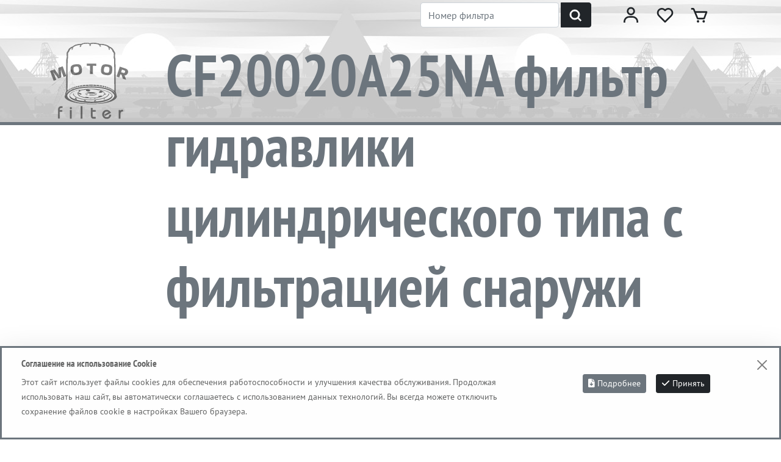

--- FILE ---
content_type: text/html; charset=UTF-8
request_url: https://motor-filter.ru/fai/cf20020a25na/
body_size: 9929
content:
<!DOCTYPE html>
<html dir="ltr" xml:lang="ru" lang="ru" class="h-100">
<head>
	<meta http-equiv="content-type" content="text/html; charset=UTF-8">
	<meta charset="UTF-8">
	<meta name="viewport" content="width=device-width, initial-scale=1, shrink-to-fit=no">
	<meta http-equiv="x-ua-compatible" content="ie=edge">
	<meta name="author" content="https://motor-filter.ru">
	<title>CF20020A25NA фильтр гидравлики цилиндрического типа с фильтрацией снаружи</title>
	<meta name="description" content="CF20020A25NA фильтр гидравлики цилиндрического типа с фильтрацией снаружи FAI аналог 2-0020-F20-SL-A-00-0-P EPE, 2-0020-H20-SL-A-00-0-P EPE, R-9280-06431 REXROTH" />
	<meta name="keywords" content="CF20020A25NA фильтр гидравлики цилиндрического типа с фильтрацией снаружи FAI 2-0020-F20-SL-A-00-0-P EPE 2-0020-H20-SL-A-00-0-P EPE 2-0020-H20-XL-A-00-0-P EPE R-9280-06431 REXROTH SS-050-E20-B STAUFF" />
	<base href="https://motor-filter.ru/" />
		<!-- Favicons -->
		<link rel="icon" href="images/icons/favicon/favicon.svg" type="image/svg+xml">
		<link rel="apple-touch-icon" sizes="180x180" href="images/icons/favicon/apple-touch-icon.png">
		<link rel="icon" type="image/png" sizes="32x32" href="images/icons/favicon/favicon-32x32.png">
		<link rel="icon" type="image/png" sizes="16x16" href="images/icons/favicon/favicon-16x16.png">
		<link rel="mask-icon" href="images/icons/favicon/safari-pinned-tab.svg" color="#ffffff">
		<link rel="icon" href="https://motor-filter.ru/favicon.ico">
		<link rel="shortcut icon" href="https://motor-filter.ru/favicon.ico" type="image/x-icon">
		<link rel="manifest" href="https://motor-filter.ru/site.webmanifest">

		<link rel="apple-touch-icon" href="images/icons/favicon/apple-touch-icon-180.png" sizes="180x180">
		<link rel="apple-touch-icon-precomposed" sizes="144x144" href="images/icons/favicon/apple-touch-icon-144-precomposed.png">
		<link rel="apple-touch-icon-precomposed" sizes="114x114" href="images/icons/favicon/apple-touch-icon-114-precomposed.png">
		<link rel="apple-touch-icon-precomposed" sizes="72x72" href="images/icons/favicon/apple-touch-icon-72-precomposed.png">
		<link rel="apple-touch-icon-precomposed" href="images/icons/favicon/apple-touch-icon-57-precomposed.png">
		<meta name="msapplication-TileColor" content="#ffffff">
		<meta name="theme-color" content="#ffffff">
	<link rel="stylesheet" href="https://motor-filter.ru/css/fontawesome/fontawesome.min.css">
	<link rel="stylesheet" href="https://motor-filter.ru/css/fontawesome/regular.min.css">
	<link rel="stylesheet" href="https://motor-filter.ru/css/fontawesome/solid.min.css">
	<link rel="stylesheet" href="https://motor-filter.ru/css/fontawesome/brands.min.css">
	<link href="https://motor-filter.ru/css/fonts.css" rel="stylesheet">
	<!--// link href="https://motor-filter.ru/css/bootstrap.min.5.css" rel="stylesheet" -->
	<link href="https://motor-filter.ru/css/bootstrap.5.css" rel="stylesheet">
	<link href="https://motor-filter.ru/css/stylesheet.css" rel="stylesheet">
	<link href="https://motor-filter.ru/css/products/cards.css" rel="stylesheet">
	<link href="https://motor-filter.ru/css/typeahead/typeahead.css" rel="stylesheet">
	<!-- FancyBox (FancyApp)-->
	<link rel="stylesheet" href="ext/plugin/fancybox/fancybox.css" type="text/css" media="screen" />
	<!-- Paralax (header) -->
	<link rel="stylesheet" href="https://motor-filter.ru/css/paralax.css" type="text/css" media="screen" />
	<!-- Background (header) -->
	<link rel="stylesheet" href="https://motor-filter.ru/css/background_header.css" type="text/css" media="screen" />
	<!-- DataTables -->
	<link rel="stylesheet" href="ext/plugin/datatables/datatables.min.css" type="text/css" />


<!-- block header_tags -->
	<link rel="canonical" href="https://motor-filter.ru/fai/cf20020a25na/" />

	<meta property="og:locale" content="ru_RU">
	<meta property="og:site_name" content="Фильтры для техники.">
	<meta property="og:type" content="website">
	<meta property="og:url" content="https://motor-filter.ru/fai/cf20020a25na/">
	<meta property="og:title" content="CF20020A25NA фильтр гидравлики цилиндрического типа с фильтрацией снаружи">
	<meta property="og:description" content="CF20020A25NA фильтр гидравлики цилиндрического типа с фильтрацией снаружи FAI аналог 2-0020-F20-SL-A-00-0-P EPE, 2-0020-H20-SL-A-00-0-P...">
	<meta property="og:image" content="https://motor-filter.ru/catalogue/brands/fai/cf20020a25na.jpg">
	<meta property="og:image:type" content="image/jpeg">
	<meta property="og:image:width" content="355">
	<meta property="og:image:height" content="450">

<!-- end block header_tags -->

	<meta name="robots" content="index, follow" />
</head>
<body class="d-flex flex-column h-100">

	<svg xmlns="http://www.w3.org/2000/svg" style="display: none">
		<defs>
			<symbol id="svg-icon-user" viewBox="0 0 24 24">
				<circle fill="none" cx="12" cy="7" r="3"/><path d="M12 2C9.243 2 7 4.243 7 7s2.243 5 5 5 5-2.243 5-5S14.757 2 12 2zM12 10c-1.654 0-3-1.346-3-3s1.346-3 3-3 3 1.346 3 3S13.654 10 12 10zM21 21v-1c0-3.859-3.141-7-7-7h-4c-3.86 0-7 3.141-7 7v1h2v-1c0-2.757 2.243-5 5-5h4c2.757 0 5 2.243 5 5v1H21z"/>
			</symbol>
			<symbol id="svg-icon-search" viewBox="0 0 24 24">
				<path d="M10,18c1.846,0,3.543-0.635,4.897-1.688l4.396,4.396l1.414-1.414l-4.396-4.396C17.365,13.543,18,11.846,18,10 c0-4.411-3.589-8-8-8s-8,3.589-8,8S5.589,18,10,18z M10,4c3.309,0,6,2.691,6,6s-2.691,6-6,6s-6-2.691-6-6S6.691,4,10,4z"/>
			</symbol>
			<symbol id="svg-icon-shopping-cart" viewBox="0 0 24 24">
				<path d="M21.822,7.431C21.635,7.161,21.328,7,21,7H7.333L6.179,4.23C5.867,3.482,5.143,3,4.333,3H2v2h2.333l4.744,11.385 C9.232,16.757,9.596,17,10,17h8c0.417,0,0.79-0.259,0.937-0.648l3-8C22.052,8.044,22.009,7.7,21.822,7.431z M17.307,15h-6.64 l-2.5-6h11.39L17.307,15z"/><circle cx="10.5" cy="19.5" r="1.5"/><circle cx="17.5" cy="19.5" r="1.5"/>
			</symbol>
			<symbol id="svg-icon-heart" viewBox="0 0 24 24">
				<path d="M12,4.595c-1.104-1.006-2.512-1.558-3.996-1.558c-1.578,0-3.072,0.623-4.213,1.758c-2.353,2.363-2.352,6.059,0.002,8.412 l7.332,7.332c0.17,0.299,0.498,0.492,0.875,0.492c0.322,0,0.609-0.163,0.792-0.409l7.415-7.415 c2.354-2.354,2.354-6.049-0.002-8.416c-1.137-1.131-2.631-1.754-4.209-1.754C14.513,3.037,13.104,3.589,12,4.595z M18.791,6.205 c1.563,1.571,1.564,4.025,0.002,5.588L12,18.586l-6.793-6.793C3.645,10.23,3.646,7.776,5.205,6.209 c0.76-0.756,1.754-1.172,2.799-1.172s2.035,0.416,2.789,1.17l0.5,0.5c0.391,0.391,1.023,0.391,1.414,0l0.5-0.5 C14.719,4.698,17.281,4.702,18.791,6.205z"/>
			</symbol>
		</defs>
	</svg>

	<header class="header">
		<div class="container-fluid">
			<div class="row">
				<div class="col position-absolute header-box header-box-none-index overflow-visible w-100">
				</div>
				<div class="col">
					<div class="mb-3">
	

<!-- - - - - - - P A R A L A X  - - - - - start -->
	<!-- Fixed navbar -->
		<div class="navbar paralax-navbar navbar-expand-lg paralax-navbar-inverse navbar-fixed-top fixed-top navbar-light" role="navigation" id="header_paralax">
			<div class="container">
				<div class="col-6 overflow-visible">
					<div class="navbar-brand paralax-small-logo-container" id="paralax-small-logo-container" style="display:none;">
						<h6 class="paralax-small-logo narrow">
								<div class="icon-filter align-top">
									<object type="image/svg+xml" class="icon-filter" data="images/logo_motor_filter/svg/logo_truck_filter_white_simple_07.svg" old="motor_filter_logo_white.svg" style="width:1.7em; height:1.7em;">
										<img class="" src="images/logo_motor_filter/png/logo_truck_filter_white_simple_07.png" alt="logo motor filter white">
									</object>
								</div> <!-- icon-filter -->
							<span class="overflow-visible align-middle">CF20020A25NA<span class="d-none d-md-inline"> фильтр гидравлики цилиндрического типа с фильтрацией снаружи</span></span></h6>
					</div>
				</div>
				<div class="col-6 d-flex justify-content-end">
							<div class="container d-none d-lg-block">
								<div class="row my-1  d-flex justify-content-end">
									<!-- block header -->
		<div class="my-auto col-auto order-3" id="account">
			<a href="https://motor-filter.ru/account.php" title="Мои данные | Регистрация" rel="nofollow">
				<span class="badge rounded-pill bg-secondary position-absolute ms-4"></span>
				<svg class="svg-icon-user">
					<use href="#svg-icon-user"/>
				</svg>
			</a>
		</div>
<div class="m-auto col-7 order-2 text-start" id="search_form_twice">
	
	<noindex>
	<form name="quick_find" action="https://motor-filter.ru/advanced_search_result.php" method="get" rel="nofollow">
		<div class="input-group flex-nowrap" id="ref_manuf_search">
			<input type="text" name="keywords" class="typeahead form-control" style="padding-top: 0.475rem; padding-bottom: 0.475rem;" placeholder="Номер фильтра">
						<button class="btn btn-dark" type="submit">
				<svg class="svg-icon-search-form">
					<use href="#svg-icon-search"/>
				</svg>
			</button>
		</div>
	</form>
	
	</noindex>
</div> <!-- search_from_twice -->
<div class="my-auto col-auto order-4" id="wishlist">
	<a href="https://motor-filter.ru/wishlist.php" title="Wishlist" rel="nofollow">
		<span class="badge rounded-pill bg-secondary position-absolute ms-4"></span>
		<svg class="svg-icon-heart">
			<use href="#svg-icon-heart"/>
		</svg>
	</a>
</div><div class="my-auto col-auto order-5" id="shopping_cart">
	<a href="https://motor-filter.ru/shopping_cart.php" title="Shopping Cart" rel="nofollow">
		<span class="badge rounded-pill bg-secondary position-absolute ms-4"></span>
		<svg class="svg-icon-shopping-cart">
			<use href="#svg-icon-shopping-cart"/>
		</svg>
	</a>
</div>									<!-- end block header -->
								</div>
							</div>

	<noindex>

    <ul class="mb-0 gx-5 list-inline d-lg-none" id="categories">
      <li class="list-inline-item">
        <a href="https://motor-filter.ru/advanced_search.php" rel="nofollow">
          <svg class="svg-icon-search">
            <use href="#svg-icon-search"/>
          </svg>
        </a>
      </li>
      <li class="list-inline-item">
        <a href="https://motor-filter.ru/account.php" rel="nofollow">
			<span class="badge rounded-pill bg-secondary position-absolute ms-3"></span>
          <svg class="svg-icon-user">
            <use href="#svg-icon-user"/>
          </svg>
        </a>
      </li>
      <li class="list-inline-item">
        <a href="https://motor-filter.ru/wishlist.php" rel="nofollow">
          <span class="badge rounded-pill bg-secondary position-absolute ms-4"></span>

          <svg class="svg-icon-heart">
            <use href="#svg-icon-heart"/>
          </svg>
        </a>
      </li>
      <li class="list-inline-item">
        <a href="https://motor-filter.ru/shopping_cart.php" rel="nofollow">
          <span class="badge rounded-pill bg-secondary position-absolute ms-4"></span>

          <svg class="svg-icon-shopping-cart">
            <use href="#svg-icon-shopping-cart"/>
          </svg>
        </a>
      </li>
    </ul>

	</noindex>
				</div> <!-- col-6 -->
			</div> <!-- container-fluid -->
		</div> <!-- navbar paralax-navbar -->
		<div class="container-fluid paralax-big-logo-row">
			<div class="container">
				<div class="row">
					<div class="col-xs-12 paralax-big-logo-container px-0">
						<div class="row">
							<div class="col-2">
								<!-- store_logo -->
								<div class="paralax-big-logo-object" id="store_logo">
									<object type="image/svg+xml" data="images/logo_motor_filter/svg/motor_filter_logo_black.svg" old="motor_filter_logo_black.svg" style="opacity:0.5;">
										<img src="images/no_picture.gif" alt="Фильтры для техники." title="Фильтры для техники." width="285" height="277" class="paralax-big-logo-png" style="opacity:0.5;" loading="lazy">
									</object>
								</div>
							</div>
						<div class="col-10">
							<h1 class="paralax-big-logo-h1 narrow paralax-hide-overflow-text text-secondary"><strong>CF20020A25NA<span class="d-none d-md-inline">  фильтр гидравлики цилиндрического типа с фильтрацией снаружи</span></strong></h1>
						</div>
					</div>
				</div><!--// col-xs-12 -->
			</div><!--// row -->
		</div><!--// container -->
<!-- - - - - - - P A R A L A X  - - - - - end -->
					</div>
				</div>
			</div>
		</div>
	</header>


<main class="main">
	<div class="container">
		<ul class="list-inline" itemscope itemtype="https://schema.org/BreadcrumbList">

			<li class="list-inline-item" itemprop="itemListElement" itemscope itemtype="https://schema.org/ListItem"><a class="text-muted" href="https://motor-filter.ru" rel="nofollow" itemprop="item"><span itemprop="name"><meta itemprop="position" content="1" /><i class="fas fa-home"></i> Каталог</span></a></li>
&#47;
			<li class="list-inline-item mx-2" itemprop="itemListElement" itemscope itemtype="https://schema.org/ListItem"><a class="text-muted" href="https://motor-filter.ru/category/12/" itemprop="item"><span itemprop="name"><meta itemprop="position" content="2" />Фильтры гидравлики</span></a></li>
&#47;
			<li class="list-inline-item mx-2" itemprop="itemListElement" itemscope itemtype="https://schema.org/ListItem"><a class="text-muted" href="https://motor-filter.ru/fai/cf20020a25na/" itemprop="item"><span itemprop="name"><meta itemprop="position" content="3" />CF20020A25NA</span></a></li>
		</ul>
		
		<div class="row mt-5 d-block d-sm-block d-md-block d-lg-none">&nbsp;</div>
		<div class="row">

			<div class="col">
				<div class="product-info" itemscope itemtype="https://schema.org/Product">

		<div class="row py-3 mt-3">
			<div class="col-md-6">

		<div id="carouselIndicators_fai_cf20020a25na" class="carousel slide prod-image" data-ride="carousel" data-bs-ride="carousel">
			<ol class="carousel-indicators">
				<li data-target="#carouselIndicators_fai_cf20020a25na" data-bs-target="#carouselIndicators_fai_cf20020a25na" data-slide-to="0" data-bs-slide-to="0" class="active"></li>
				
			</ol>
			<div class="carousel-inner">
				
				<div class="carousel-item active">
					<a data-fancybox="fbox_carouselIndicators_fai_cf20020a25na" href="https://motor-filter.ru/catalogue/brands/fai/cf20020a25na.jpg"><img class="d-block w-100 prod-image-main" src="https://motor-filter.ru/catalogue/brands/fai/cf20020a25na.jpg" border="0" alt="фильтр гидравлики цилиндрического типа с фильтрацией снаружи FAI CF20020A25NA" itemprop="image"></a>
				</div> <!--//  -->

				
			</div> <!--// carousel-inner -->
			<a class="carousel-control-prev" href="#carouselIndicators_fai_cf20020a25na" role="button" data-slide="prev" data-bs-slide="prev">
				<span class="carousel-control-prev-icon" aria-hidden="true"></span>
				<span class="sr-only">Previous</span>
			</a>
			<a class="carousel-control-next" href="#carouselIndicators_fai_cf20020a25na" role="button" data-slide="next" data-bs-slide="next">
				<span class="carousel-control-next-icon" aria-hidden="true"></span>
				<span class="sr-only">Next</span>
			</a>
		</div> <!--// carousel slide prod-image -->

			</div> <!-- col-md-6 -->
			<div class="col-md-6">
				<div class="row">
					<div class="col-md-12">
						<h2 class="px-0 narrow">
							<strong>
								<a href="https://motor-filter.ru/fai/cf20020a25na/" class="text-reset text-decoration-none" itemprop="url">
									<span itemprop="name">CF20020A25NA фильтр гидравлики цилиндрического типа с фильтрацией снаружи</span>
								</a>
							</strong>
						</h2>
						<span itemprop="model" content="CF20020A25NA"></span>
						<span itemprop="description" content="CF20020A25NA фильтр гидравлики цилиндрического типа с фильтрацией снаружи FAI аналог 2-0020-F20-SL-A-00-0-P EPE, 2-0020-H20-SL-A-00-0-P EPE, R-9280-06431 REXROTH"></span>

					</div> <!-- col-md-12 -->
				</div> <!-- row -->
				<div class="row">

					<div class="col-md-6 card-prod-logo-block">
<img class="mw-100 prod-logo-img" src="https://motor-filter.ru/catalogue/img/brand_logo/fai/logo_fai.png" width="150" height="50" border="0" alt="лого FAI">
					</div>
					<div class="col-md-6 card-prod-price-block text-end">
<!-- block product_info_right -->
<div class="mb-3 card-prod-price-block" itemprop="offers" itemscope itemtype="http://schema.org/Offer">
	<meta itemprop="priceCurrency" content="RUR" />
		<h2 class="narrow text-secondary">Цена по запросу</h2><meta itemprop="price" content="3000" />
	<link itemprop="availability" href="https://schema.org/OutOfStock" />
</div> <!-- mb-3 -->

<!-- end block product_info_right -->

<form name="cart_quantity" action="https://motor-filter.ru/product_info.php?products_model=fai_cf20020a25na&amp;products_id=7003&amp;action=add_product" method="post" rel="nofollow">

						<div class="py-3 my-3 text-end">
<!-- block product_info_form -->

<span class="mb-3 me-2">

  <input type="hidden" name="products_id" value="7003"><button class="btn btn btn-dark" type="submit" name="wishlist" value="wishlist"><i class="fa fa-clipboard"></i> Запросить цену</button>
</span>

<!-- end block product_info_form -->


						</div>
					</form>
					</div>  <!-- col-md-6 card-prod-price-block -->
				</div> <!-- row -->
			</div> <!-- col-md-6 -->
		</div> <!-- row py-3 -->
		<div class="row">
			<div class="col-md-6">
				<p class="text-monospace" style="white-space: break-spaces;">
<p class="text-monospace" style="white-space: break-spaces;">
Фильтрующий материал	Неорганическая микрофибра
Тонкость фильтрации	25 µm(c) ß > 1000 ISO 16889
Направление потока	Внутрь
Максимальное давление	30 bar

A	80
B	80
C	42,3
D	158


Прокладка	бутадиен-нитрильный каучук
</p></p>
<br>
			</div>
			<div class="col-md-6">
				<div class="col-md-12  user-select-none">
					
				<h3>
					<span class="bd-content-title"><span style="font-size:1.5em;"><div class="icon-filter align-middle"><object type="image/svg+xml" class="icon-filter" data="images/icons/icon_filter/svg/analogue_hydraulics.svg"><img class="icon-filter" src="images/icons/icon_filter/png/analogue_hydraulics.png" alt="analogue_hydraulics"/></object></div> <!-- icon-filter --></span> Аналоги
					</span>
				</h3>
				<hr class="my-3">
				<div class="container px-3">

				<div class="row p-3 bg-light" itemprop="isSimilarTo" content="2-0020-F20-SL-A-00-0-P">
					<div class="col-6">EPE</div>
					<div class="col-6">2-0020-F20-SL-A-00-0-P</div>
					<div class="w-100"></div> <!--// w-100 -->
				</div><!--// row -->

				<div class="row p-3 bg-white" itemprop="isSimilarTo" content="2-0020-H20-SL-A-00-0-P">
					<div class="col-6">EPE</div>
					<div class="col-6">2-0020-H20-SL-A-00-0-P</div>
					<div class="w-100"></div> <!--// w-100 -->
				</div><!--// row -->

				<div class="row p-3 bg-light" itemprop="isSimilarTo" content="2-0020-H20-XL-A-00-0-P">
					<div class="col-6">EPE</div>
					<div class="col-6">2-0020-H20-XL-A-00-0-P</div>
					<div class="w-100"></div> <!--// w-100 -->
				</div><!--// row -->
				<meta itemprop="isSimilarTo" content="R-9280-06431" />
				<meta itemprop="isSimilarTo" content="SS-050-E20-B" />
			</div> <!-- container -->

				</div>
				<div class="w-100 py-3"></div>
				<div class="col-md-12">
					
				</div>
			</div>
		</div> <!-- row -->
		<div class="row py-3">
		</div> <!-- row py-3 -->

          </div>
      </div>
    </div>
  </div>
</main>

<footer class="footer mt-auto">
   <!-- - - - F o o t e r  - - -  -->
<div class="container-fluid border-bottom border-secondary border-4">
	<div class="container mb-3">

  
	</div> <!-- container -->
</div> <!-- container-fluid -->

<div class="py-0">
	<div class="container-fluid py-3 border-bottom border-secondary border-4 text-white" style="background-color: #1a1a1a; lightgray;">
		<div class="container">

    
      <div class="row mb-0 pb-0">
        <!-- block footer -->
<div class="col-md-4 col-sm-12 mb-3">
  <h3 class="narrow text-secondary">Клиентам</h3>

  <ul class="list-unstyled">
    <li>
      <a class="text-light text-decoration-none" href="https://motor-filter.ru/account.php" rel="nofollow">Вход</a>
    </li>
    <li>
      <a class="text-light text-decoration-none" href="https://motor-filter.ru/account_history.php"  rel="nofollow">История заказов</a>
    </li>
    <li>
      <a class="text-light text-decoration-none" href="https://motor-filter.ru/specials.php"  rel="nofollow">Акции и скидки</a>
    </li>
    <li>
      <a class="text-light text-decoration-none" href="https://motor-filter.ru/advanced_search.php"  rel="nofollow">Поиск</a>
    </li>
  </ul>
</div>

<div class="col-md-4 col-sm-12 mb-3">
	<h3 class="narrow text-secondary">Информация</h3>
		<ul class="list-unstyled">
  			<li>
				<a class="text-light text-decoration-none" href="https://motor-filter.ru/info/3/">Пользовательское Соглашение</a>
			</li>
    			<li>
				<a class="text-light text-decoration-none" href="https://motor-filter.ru/info/2/">Политика конфиденциальности</a>
			</li>
    			<li>
				<a class="text-light text-decoration-none" href="https://motor-filter.ru/info/1/">Доставка и возврат</a>
			</li>
    			<li>
				<a class="text-light text-decoration-none" href="https://motor-filter.ru/info/4/">Политика в отношении файлов cookie.</a>
			</li>
      			<li>
				<a class="text-light text-decoration-none" href="https://motor-filter.ru/contact_us.php">Написать нам</a>
			</li>
		</ul>
</div>



<div class="col-md-4 col-sm-12 mb-3" itemscope itemtype="https://schema.org/LocalBusiness">
	<h3 class="narrow text-secondary">Адрес</h3>
		<address>
			<div class="text-light" itemprop="address" itemscope itemtype="http://schema.org/PostalAddress"><span itemprop="addressRegion">Московская обл.</span>, г.<span itemprop="addressLocality">Балашиха</span><br />
	<span itemprop="streetAddress">ул. Советская д.19</span><br />
	<abbr title="Телефон" class="text-decoration-none">Тел:</abbr>&nbsp;<span itemprop="telephone">+7 (495) 795 795 6</span><br />
</div>			<abbr title="e-mail" class="text-light text-decoration-none">E-mail :</abbr> <span class="email-address-in-footer" id="email_protect_link_div"></span>
		</address>
		<meta itemprop="name" content="Фильтры для техники." />
		<meta itemprop="image" content="http://motor-filter.ru/images/store_logo.png" />
		<meta itemprop="openingHours" content="Mo,Tu,We,Th,Fr 09:00-18:00">
</div>

<!-- end block footer -->
      </div>

      		</div> <!-- container -->
	</div> <!-- container-fluid -->
	<div class="container-fluid bg-dark text-white py-2">

    
      <!-- block footer_bottom -->
<noindex>
<div class="alert alert-light mh-100 overflow-auto fixed-bottom m-0 rounded-0 border border-secondary border-3 shadow-lg fade show" style="min-height:10vh;">
  <button type="button" class="btn-close float-end" data-bs-dismiss="alert" aria-label="Close"></button>
  <div class="container-fluid px-3">
    <h6 class="alert-heading narrow"><strong>Соглашение на использование Cookie</strong></h6>
	<div class="row">
		<div class="col-md-8">
			<p><small>Этот сайт использует файлы cookies для обеспечения работоспособности и улучшения качества обслуживания. Продолжая использовать наш сайт, вы автоматически соглашаетесь с использованием данных технологий. Вы всегда можете отключить сохранение файлов cookie в настройках Вашего браузера.</small></p>
		</div>
		<div class="col-md-4">
			<p class="text-center">
<button class="btn btn-secondary btn-sm mx-3" type="submit" data-bs-toggle="collapse" data-cookie-groups="" href="#cookie-bar" role="button" aria-expanded="false" aria-controls="cookie-bar"><i class="fa fa-file-download"></i> Подробнее</button><button class="btn btn-dark btn-sm" type="submit" id="cookies-allow-all" data-bs-dismiss="alert" aria-label="Close"><i class="fa fa-check"></i> Принять</button>			</p>
		</div>
	</div>
    <div class="collapse" id="cookie-bar">
      <div class="card border-0">
        <div class="card-body p-0">
          <h6 class="card-title narrow"><strong>Наш сайт использует cookies</strong></h6>
          <div class="card-text my-1">
            <p><small><p>Cookies – это текстовые файлы небольшого объема, в которых содержится некоторая служебная информация, они помогают оптимизировать сайт, который используется пользователем. С учетом информации о последнем посещении cookies делают посещение сайта более удобным. Ваш браузер создает их автоматически, когда вы заходите на сайт, и убирает всплывающее информационное окно с уведомлением о Соглашении на использование Cookies, если нажимаете на кнопку <span class="badge bg-dark">Принять</span></p><p>Подробнее о сохранении информации при посещении сайта, Вы можете озакомится в разделе: <a href="https://motor-filter.ru/info/4/"><u>Политика в отношении файлов cookie</u></a> и <a href="https://motor-filter.ru/info/2/"><u>Политика конфиденциальности</u></a></p></small></p>

            <div class="mb-1">
              <input type="checkbox" name="necessary" checked="checked" class="form-check-input" id="cookies-necessary"  disabled>              <label class="form-check-label fw-bold narrow" for="cookies-necessary" style="opacity: 1;">
                Использовать Cookie              </label>
            </div>
            <p><small>Использование Cookies требуются для правильной работы Сайта. Вы можете отключить или заблокировать использование файлов cookie в настройках Вашего браузера, но при этом мы не гарантируем правильную работу нашего Сайта.</small></p>

            
            <div class="text-center">
                                        </div>
          </div>
        </div>
      </div>
    </div>
  </div>
</div>
</noindex>
<div class="container">
	<div class="row">
		<div class="col-6 text-start mb-0">
			<small>	<noindex>
		<div class="row text-start">
			<div class="col-1 text-start">
				<!--Yadro counter-->
				<script type="text/javascript">
				document.write('<a href="//yadro.ru/click" '+
				'target="_blank" rel="nofollow"><img src="//counter.yadro.ru/hit?t26.5;r'+
				escape(document.referrer)+((typeof(screen)=='undefined')?'':
				';s'+screen.width+'*'+screen.height+'*'+(screen.colorDepth?
				screen.colorDepth:screen.pixelDepth))+';u'+escape(document.URL)+
				';h'+escape(document.title.substring(0,150))+';'+Math.random()+
				'" alt="" title="Ядро: показано число посетителей за сегодня" '+
				'border="0" width="88" height="15"style="border:0; opacity:0.7;"><\/a>')
				</script>
				<!--/Yadro-->
			</div>
			<div class="col-1 text-start">
				<!--LiveInternet counter-->
				<a href="https://www.liveinternet.ru/click"
				target="_blank" rel="nofollow"><img id="licnt3086" width="88" height="15" style="border:0; opacity:0.7;" 
				title="LiveInternet: показано число посетителей за сегодня"
				src="[data-uri]"
				alt=""/></a><script>(function(d,s){d.getElementById("licnt3086").src=
				"https://counter.yadro.ru/hit?t26.5;r"+escape(d.referrer)+
				((typeof(s)=="undefined")?"":";s"+s.width+"*"+s.height+"*"+
				(s.colorDepth?s.colorDepth:s.pixelDepth))+";u"+escape(d.URL)+
				";h"+escape(d.title.substring(0,150))+";"+Math.random()})
				(document,screen)</script><!--/LiveInternet-->
			</div>
			<div class="col-1 text-start">
				<!-- Top100 (Kraken) Counter -->
				<script>
					(function (w, d, c) {
					(w[c] = w[c] || []).push(function() {
						var options = {
							project: 7734237,
						};
						try {
							w.top100Counter = new top100(options);
						} catch(e) { }
					});
					var n = d.getElementsByTagName("script")[0],
					s = d.createElement("script"),
					f = function () { n.parentNode.insertBefore(s, n); };
					s.type = "text/javascript";
					s.async = true;
					s.src =
					(d.location.protocol == "https:" ? "https:" : "http:") +
					"//st.top100.ru/top100/top100.js";

					if (w.opera == "[object Opera]") {
					d.addEventListener("DOMContentLoaded", f, false);
				} else { f(); }
				})(window, document, "_top100q");
				</script>
				<noscript>
				  <img src="//counter.rambler.ru/top100.cnt?pid=7734237" alt="Топ-100" />
				</noscript>
				<!-- END Top100 (Kraken) Counter -->
			</div>
			<div class="col-1 text-start">
				<!-- Top.Mail.Ru counter -->
				<script type="text/javascript">
				var _tmr = window._tmr || (window._tmr = []);
				_tmr.push({id: "2801154", type: "pageView", start: (new Date()).getTime()});
				(function (d, w, id) {
					if (d.getElementById(id)) return;
					var ts = d.createElement("script"); ts.type = "text/javascript"; ts.async = true; ts.id = id;
					ts.src = "https://top-fwz1.mail.ru/js/code.js";
					var f = function () {var s = d.getElementsByTagName("script")[0]; s.parentNode.insertBefore(ts, s);};
					if (w.opera == "[object Opera]") { d.addEventListener("DOMContentLoaded", f, false); } else { f(); }
					})(document, window, "tmr-code");
				</script>
				<noscript>
					<div>
						<img src="https://top-fwz1.mail.ru/counter?id=2801154;js=na" style="position:absolute;left:-9999px; opacity:0.3;" alt="Top.Mail.Ru" />
					</div>
				</noscript>
				<!-- /Top.Mail.Ru counter -->
				<!-- Top.Mail.Ru logo -->
				<a href="https://top-fwz1.mail.ru/jump?from=2801154" rel="nofollow">
					<img src="https://top-fwz1.mail.ru/counter?id=2801154;t=351;l=1" height="18" width="88" alt="Top.Mail.Ru" style="border:0; opacity:0.3;" />
				</a>
				<!-- /Top.Mail.Ru logo -->
			</div>
			<div class="col-1 text-start">
				<!-- Yandex.Metrika counter -->
				<script type="text/javascript" >
				   (function(m,e,t,r,i,k,a){m[i]=m[i]||function(){(m[i].a=m[i].a||[]).push(arguments)};
				   m[i].l=1*new Date();
				   for (var j = 0; j < document.scripts.length; j++) {if (document.scripts[j].src === r) { return; }}
				   k=e.createElement(t),a=e.getElementsByTagName(t)[0],k.async=1,k.src=r,a.parentNode.insertBefore(k,a)})
				   (window, document, "script", "https://mc.yandex.ru/metrika/tag.js", "ym");

				   ym(102759403, "init", {
						clickmap:true,
						trackLinks:true,
						accurateTrackBounce:true
				   });
				</script>
				<noscript><div><img src="https://mc.yandex.ru/watch/102759403" style="position:absolute; left:-9999px;" alt="" /></div></noscript>
				<!-- /Yandex.Metrika counter -->
			</div>
		</div>
	</noindex>
</small>
		</div>
		<div class="col-6 text-end mb-0">
			<small>Copyright &copy; 2026 <a class="text-decoration-none text-white" href="https://motor-filter.ru">Фильтры для техники.</a></small>
		</div>
	</div>
</div>
<a class="back-to-top" rel="nofollow">&uarr;</a>

<script>
  (function () {
    const style = document.createElement('style')

    style.innerHTML = '.back-to-top{position:fixed;bottom:80px;right:40px;z-index:999;width:2.5rem;height:2.5rem;text-align:center;line-height:2rem;background:var(--bs-secondary);color:var(--bs-white);cursor:pointer;border-radius:2px;display:none}.back-to-top:hover{background:var(--bs-light);}'
    document.head.appendChild(style)

    const goTopBtn = document.querySelector('.back-to-top')

    function trackScroll() {
      let scrolled = window.pageYOffset
      let coords = document.documentElement.clientHeight

      if (scrolled > coords) {
        goTopBtn.style.display = 'block'
      }

      if (scrolled < coords) {
        goTopBtn.style.display = 'none'
      }
    }

    function backToTop() {
      if (window.pageYOffset > 0) {
        window.scrollTo(0, 0)
      }
    }

    window.addEventListener('scroll', trackScroll)
    goTopBtn.addEventListener('click', backToTop)
  })()
</script>
<!-- end block footer_bottom -->

      
	</div> <!-- container-fluid -->
</div> <!-- bg-light py-3 -->

<!-- - - - F o o t e r  - - - (end) -->
</footer>

<!-- SCRIPTS -->
<!-- JQuery -->
<script type="text/javascript" src="https://motor-filter.ru/js/jquery_351/jquery-3.5.1.min.js"></script>
<script type="text/javascript" src="https://motor-filter.ru/js/jquery_ui_1120/jquery-ui.min.js"></script>
<!-- Bootstrap core JavaScript -->
<script type="text/javascript" src="https://motor-filter.ru/js/bootstrap.min.js"></script>
<script type="text/javascript" src="https://motor-filter.ru/js/div_hoverable.js"></script>
<!-- FancyBox (FancyApp) -->
<script type="text/javascript" src="ext/plugin/fancybox/fancybox.umd.js"></script>
<!-- DataTables -->
<script type="text/javascript" src="ext/plugin/datatables/datatables.min.js"></script>
<!--  Typeahead -->
<script type="text/javascript" src="https://motor-filter.ru/js/typeahead/typeahead.bundle.js"></script>
<script type="text/javascript" src="https://motor-filter.ru/js/typeahead/handlebars.js"></script>
<script type="text/javascript" src="https://motor-filter.ru/catalogue/js/typeahead/ref_manuf_search_once.js"></script>
<script type="text/javascript" src="https://motor-filter.ru/catalogue/js/typeahead/ref_manuf_search_twice.js"></script>
<script type="text/javascript" src="https://motor-filter.ru/js/paralax.js"></script>
<!-- Protected e-mail -->
<script type="text/javascript" src="js/email_protect/email_protect.js"></script>
<script type="text/javascript">
		var email_protect_link_var =  email_protect_link("&#115;&#99;&#117;&#109;&#95;&#111;&#110;&#101;", "&#109;&#111;&#116;&#111;&#114;&#45;&#102;&#105;&#108;&#116;&#101;&#114;&#46;&#114;&#117;", "&#115;&#99;&#117;&#109;&#95;&#116;&#119;&#111;", "&#115;&#104;&#111;&#112;&#64;", "&#115;&#99;&#117;&#109;&#95;&#116;&#104;&#114;&#101;&#101;", "", true);
		if (typeof email_protect_link_div !== 'undefined') {email_protect_link_div.innerHTML = email_protect_link_var;}
		if (typeof email_protect_link_span !== 'undefined') {email_protect_link_span.innerHTML = email_protect_link_var;}
</script>
<NOSCRIPT><em>E-mail адрес защищён JavaScript.<BR>Чтобы увидеть e-mail адрес включите выполнение JavaScript в настройках Вашего браузера.</em></NOSCRIPT>


<!-- block footer_scripts -->
<script src="includes/modules/footer/templates/cookie_bar.js"></script>
<!-- end block footer_scripts -->

</body>
</html>


--- FILE ---
content_type: text/css
request_url: https://motor-filter.ru/css/fonts.css
body_size: 504
content:
/* - - - - web-fonts - - - - */

/* pt-sans-regular - latin_cyrillic */
@font-face {
  font-family: 'PT Sans';
  font-style: normal;
  font-weight: 400;
  src: url('../css/webfonts/pt-sans-v12-latin_cyrillic-regular.eot'); /* IE9 Compat Modes */
  src: local('PT Sans'),
       url('../css/webfonts/pt-sans-v12-latin_cyrillic-regular.eot?#iefix') format('embedded-opentype'), /* IE6-IE8 */
       url('../css/webfonts/pt-sans-v12-latin_cyrillic-regular.woff2') format('woff2'), /* Super Modern Browsers */
       url('../css/webfonts/pt-sans-v12-latin_cyrillic-regular.woff') format('woff'), /* Modern Browsers */
       url('../css/webfonts/pt-sans-v12-latin_cyrillic-regular.ttf') format('truetype'), /* Safari, Android, iOS */
       url('../css/webfonts/pt-sans-v12-latin_cyrillic-regular.svg#PTSans') format('svg'); /* Legacy iOS */
}
/* pt-sans-italic - latin_cyrillic */
@font-face {
  font-family: 'PT Sans';
  font-style: italic;
  font-weight: 400;
  src: url('../css/webfonts/pt-sans-v12-latin_cyrillic-italic.eot'); /* IE9 Compat Modes */
  src: local('PT Sans'),
       url('../css/webfonts/pt-sans-v12-latin_cyrillic-italic.eot?#iefix') format('embedded-opentype'), /* IE6-IE8 */
       url('../css/webfonts/pt-sans-v12-latin_cyrillic-italic.woff2') format('woff2'), /* Super Modern Browsers */
       url('../css/webfonts/pt-sans-v12-latin_cyrillic-italic.woff') format('woff'), /* Modern Browsers */
       url('../css/webfonts/pt-sans-v12-latin_cyrillic-italic.ttf') format('truetype'), /* Safari, Android, iOS */
       url('../css/webfonts/pt-sans-v12-latin_cyrillic-italic.svg#PTSans') format('svg'); /* Legacy iOS */
}
/* pt-sans-700 - latin_cyrillic */
@font-face {
  font-family: 'PT Sans';
  font-style: normal;
  font-weight: 700;
  src: url('../css/webfonts/pt-sans-v12-latin_cyrillic-700.eot'); /* IE9 Compat Modes */
  src: local('PT Sans'),
       url('../css/webfonts/pt-sans-v12-latin_cyrillic-700.eot?#iefix') format('embedded-opentype'), /* IE6-IE8 */
       url('../css/webfonts/pt-sans-v12-latin_cyrillic-700.woff2') format('woff2'), /* Super Modern Browsers */
       url('../css/webfonts/pt-sans-v12-latin_cyrillic-700.woff') format('woff'), /* Modern Browsers */
       url('../css/webfonts/pt-sans-v12-latin_cyrillic-700.ttf') format('truetype'), /* Safari, Android, iOS */
       url('../css/webfonts/pt-sans-v12-latin_cyrillic-700.svg#PTSans') format('svg'); /* Legacy iOS */
}
/* pt-sans-700italic - latin_cyrillic */
@font-face {
  font-family: 'PT Sans';
  font-style: italic;
  font-weight: 700;
  src: url('../css/webfonts/pt-sans-v12-latin_cyrillic-700italic.eot'); /* IE9 Compat Modes */
  src: local('PT Sans'),
       url('../css/webfonts/pt-sans-v12-latin_cyrillic-700italic.eot?#iefix') format('embedded-opentype'), /* IE6-IE8 */
       url('../css/webfonts/pt-sans-v12-latin_cyrillic-700italic.woff2') format('woff2'), /* Super Modern Browsers */
       url('../css/webfonts/pt-sans-v12-latin_cyrillic-700italic.woff') format('woff'), /* Modern Browsers */
       url('../css/webfonts/pt-sans-v12-latin_cyrillic-700italic.ttf') format('truetype'), /* Safari, Android, iOS */
       url('../css/webfonts/pt-sans-v12-latin_cyrillic-700italic.svg#PTSans') format('svg'); /* Legacy iOS */
}

/* pt-sans-narrow-regular - latin_cyrillic */
@font-face {
  font-family: 'PT Sans Narrow';
  font-style: normal;
  font-weight: 400;
  src: url('../css/webfonts/pt-sans-narrow-v12-latin_cyrillic-regular.eot'); /* IE9 Compat Modes */
  src: local(''),
       url('../css/webfonts/pt-sans-narrow-v12-latin_cyrillic-regular.eot?#iefix') format('embedded-opentype'), /* IE6-IE8 */
       url('../css/webfonts/pt-sans-narrow-v12-latin_cyrillic-regular.woff2') format('woff2'), /* Super Modern Browsers */
       url('../css/webfonts/pt-sans-narrow-v12-latin_cyrillic-regular.woff') format('woff'), /* Modern Browsers */
       url('../css/webfonts/pt-sans-narrow-v12-latin_cyrillic-regular.ttf') format('truetype'), /* Safari, Android, iOS */
       url('../css/webfonts/pt-sans-narrow-v12-latin_cyrillic-regular.svg#PTSansNarrow') format('svg'); /* Legacy iOS */
}
/* pt-sans-narrow-700 - latin_cyrillic */
@font-face {
  font-family: 'PT Sans Narrow';
  font-style: normal;
  font-weight: 700;
  src: url('../css/webfonts/pt-sans-narrow-v12-latin_cyrillic-700.eot'); /* IE9 Compat Modes */
  src: local('PT Sans Narrow'),
       url('../css/webfonts/pt-sans-narrow-v12-latin_cyrillic-700.eot?#iefix') format('embedded-opentype'), /* IE6-IE8 */
       url('../css/webfonts/pt-sans-narrow-v12-latin_cyrillic-700.woff2') format('woff2'), /* Super Modern Browsers */
       url('../css/webfonts/pt-sans-narrow-v12-latin_cyrillic-700.woff') format('woff'), /* Modern Browsers */
       url('../css/webfonts/pt-sans-narrow-v12-latin_cyrillic-700.ttf') format('truetype'), /* Safari, Android, iOS */
       url('../css/webfonts/pt-sans-narrow-v12-latin_cyrillic-700.svg#PTSansNarrow') format('svg'); /* Legacy iOS */
}

/* pacifico-regular - latin_cyrillic */
@font-face {
  font-family: 'Pacifico';
  font-style: normal;
  font-weight: 400;
  src: url('../css/webfonts/pacifico-v17-latin_cyrillic-regular.eot'); /* IE9 Compat Modes */
  src: local('Pacifico'),
       url('../css/webfonts/pacifico-v17-latin_cyrillic-regular.eot?#iefix') format('embedded-opentype'), /* IE6-IE8 */
       url('../css/webfonts/pacifico-v17-latin_cyrillic-regular.woff2') format('woff2'), /* Super Modern Browsers */
       url('../css/webfonts/pacifico-v17-latin_cyrillic-regular.woff') format('woff'), /* Modern Browsers */
       url('../css/webfonts/pacifico-v17-latin_cyrillic-regular.ttf') format('truetype'), /* Safari, Android, iOS */
       url('../css/webfonts/pacifico-v17-latin_cyrillic-regular.svg#Pacifico') format('svg'); /* Legacy iOS */
}

--- FILE ---
content_type: text/css
request_url: https://motor-filter.ru/css/stylesheet.css
body_size: 385
content:

/*body {
  font-size: 1.25rem;
  line-height: 1.42857;
}*/


.pacifico {
	font-family: "Pacifico";
	}

.narrow {
	font-family: "PT Sans Narrow";
	}

a {
  text-decoration: unset;
}

h1 {
  margin-bottom: 2rem;
}

h2 {
  font-weight: 300;
  border-bottom: 1px solid #dee2e6;
  padding-bottom: 1rem;
  margin-bottom: 1rem;
}

.svg-icon-heart, .svg-icon-shopping-cart, .svg-icon-user, .svg-icon-search {
  fill: var(--bs-dark);
  width: 2rem;
  height: 2rem;
}

.svg-icon-search-form {
  fill: var(--bs-white);
  stroke: var(--bs-white);
  width: 1.5rem;
  height: 1.5rem;
}

/* ----------------- Icon - Filter ---------------- */

.icon-filter {
	width: 1em; 
	height: 1em; 
	display: inline-block;
}

/* ----- Font Awesome - NO WRAP TEXT LINE --- */
.fa { display:inline; }

/* ----- Email protected in footer - light font --- */
.email-address-in-footer > .email-adress
	{
		color: var(--bs-light);
	}
/* ----- Email protected in footer - light font --- */

--- FILE ---
content_type: text/css
request_url: https://motor-filter.ru/css/products/cards.css
body_size: 1719
content:
/* - - - - - - - - - - - - - - - Cards - - - - - - - - - - - - - - - - - */

.card_brand_logo_02{
top: 120px;
right:0px;
}

.card-custom {
  overflow: hidden;
  min-height: 550px;
  box-shadow: 0 0 15px rgba(10, 10, 10, 0.3);
  height: 550px;	/* я добавил */
/*  margin-top: 2em;	/* я добавил */
}

.card-custom-img {
  height: 200px;
  min-height: 200px;
  background-repeat: no-repeat;
  background-size: cover;
  background-position: center;
  border-color: inherit;
  text-align: -webkit-right;
}

/* First border-left-width setting is a fallback */
.card-custom-img::after {
  position: absolute;
  content: '';
  top: 161px;
  left: 0;
  width: 0;
  height: 0;
  border-style: solid;
  border-top-width: 40px;
  border-right-width: 0;
  border-bottom-width: 0;
  border-left-width: 545px;
  border-left-width: calc(575px - 5vw);
  border-top-color: transparent;
  border-right-color: transparent;
  border-bottom-color: transparent;
  border-left-color: inherit;
}

.text-faded-out{
  max-height:200px;
  overflow:hidden;
  text-overflow: ellipsis;
  overflow:  hidden;
  position:relative;
}
.text-faded-out:before {
    content:'';
    width:100%;
    height:100%;    
    position:absolute;
    left:0;
	bottom: 0;
    background:linear-gradient(transparent 50px, white);
}

.card-footer {
padding: 0px;
height: 4rem;
}

.card-footer-row {
height: 100%;
}

.card-footer-bordering {
 border-right: 1px solid rgba(255, 255, 255, 0.5);
}


/* - - -  - - - - - - - - - - -  Micro-cards - - - -  - - - - - - - - -  */

.card-micro-custom-img {
  height: 8rem;
  min-height: 8rem;
  background-repeat: no-repeat;
  background-size: cover;
  background-position: center;
  border-color: inherit;
  text-align: -webkit-right;
}

div.card-micro
{
height: 8rem;
overflow: hidden;
box-shadow: 0 0 15px rgba(10, 10, 10, 0.3);
}

div.card-micro-image
{
min-height: 8rem;
/*width: 100%;*/
}

div.card-micro-body
{
min-height: 4rem;
}

div.card-micro-logo
{
/* border: 1px solid green; */
width: 8rem;
height: 2rem;
top:5.7rem;
right:3px;
position:absolute;
background-repeat: no-repeat;
background-size: contain;
background-position-x: right;
background-position-y: center;
opacity: 0.6;
content: "";
z-index: 0;
}
p.price-text
{
position:absolute;
bottom:0px;
}

small.card-micro-brand-text
{
font-weight:100;
position: absolute;
bottom: 2px;
}


/* - - -  - - - - - - - - - - -  Prod-cards - - - -  - - - - - - - - -  */

input[type="number"].number-without-arrows::-webkit-outer-spin-button,
input[type="number"].number-without-arrows::-webkit-inner-spin-button {
    /* display: none; <- Crashes Chrome on hover */
    -webkit-appearance: none;
    -moz-appearance: textfield;
    margin: 0; /* <-- Apparently some margin are still there even though it's hidden */
}

div.card-prod-logo-block {
position:relative;
min-height: 100px;
}
div.prod-image {
border: 0px solid green;
max-height: 360px;
height:100%;
overflow: hidden;
display: flex;
justify-content: center;
align-items: center;
}
img.prod-image-main {
object-fit: contain;
height: 100%;
height: -webkit-fill-available;
width: auto;
}

div.card-prod-if-no-image
{
  height: 100%;
  min-height: 200px;
  background-repeat: no-repeat;
  background-size: cover;
  background-position: center;
  border-color: inherit;
  text-align: -webkit-right;
}
p.no-photo-text
{
top: 50%;
position: relative;
}

img.prod-logo-img {
height: 50%;
width: auto;
top: 20%;
/*position: relative;*/
position: absolute;
}

/* - - - - - - - - A n a l o g u e s   b e a m  - - - - - - - -  */
p.fa-exchange {
display:inline-block;
margin-bottom:-0.75em;
margin-top:-0.75em;
top:7px;
position:relative;
}

/*----------------------- DataTables --- Fleetguard ---------------------------------------------- */
td.details-control {
    background: url('datatables/folder.png') no-repeat center center;
    cursor: pointer;
}

tr.details td.details-control {
    background: url('datatables/folder-open.png') no-repeat center center;
}

.border-left-grey {
    border-left: 4px solid #c0c0c0;
	}
/*------------------------------------------------------------------------------------------------ */

/*----------------------- for function "showdir" -------------------------------------------------- */
	li.dir
	{
		color:green;
		font-weight: bold
	}
	li.file
	{
		color:#777;
		font-weight: lighter;
	}
/*------------------------------------------------------------------------------------------------ */

/*-------------------------------ИЗ MDB .view overlay zoom ------------------------------------ */

.view {
    position: relative;
    overflow: hidden;
    cursor: default
}

.view .mask {
    position: absolute;
    top: 0;
    right: 0;
    bottom: 0;
    left: 0;
    width: 100%;
    height: 100%;
    overflow: hidden;
    background-attachment: fixed
}

.view img,
.view video {
    position: relative;
    display: block
}

.view video.video-intro {
    top: 50%;
    left: 50%;
    z-index: -100;
    width: auto;
    min-width: 100%;
    height: auto;
    min-height: 100%;
    -webkit-transition: 1s opacity;
    transition: 1s opacity;
    -webkit-transform: translateX(-50%) translateY(-50%);
    transform: translateX(-50%) translateY(-50%)
}

.overlay .mask {
    opacity: 0;
    -webkit-transition: all 0.4s ease-in-out;
    transition: all 0.4s ease-in-out
}

.overlay .mask:hover {
    opacity: 1
}

.zoom img,
.zoom video {
    -webkit-transition: all 0.2s linear;
    transition: all 0.2s linear
}

.zoom:hover img,
.zoom:hover video {
    -webkit-transform: scale(1.1);
    transform: scale(1.1)
}
/*------------------------------------------------------------------------------------------------ */

.brand_nav_logo {
	font-size: 1.2em;
}

.spec-field {
	padding-left: 20px;
	}




--- FILE ---
content_type: text/css
request_url: https://motor-filter.ru/css/typeahead/typeahead.css
body_size: 362
content:
.typeahead,
.tt-query,
.tt-hint {
	width: 100%;
}

.tt-query {
  -webkit-box-shadow: inset 0 1px 1px rgba(0, 0, 0, 0.075);
     -moz-box-shadow: inset 0 1px 1px rgba(0, 0, 0, 0.075);
          box-shadow: inset 0 1px 1px rgba(0, 0, 0, 0.075);
}

.tt-hint {
  color: #999
}

.tt-menu {
  background-color: #fff;
  border: 1px solid #ccc;
  border: 1px solid rgba(0, 0, 0, 0.2);
  -webkit-border-radius: 8px;
     -moz-border-radius: 8px;
          border-radius: 8px;
  -webkit-box-shadow: 0 5px 10px rgba(0,0,0,.2);
     -moz-box-shadow: 0 5px 10px rgba(0,0,0,.2);
          box-shadow: 0 5px 10px rgba(0,0,0,.2);
	width: 100%;
}

.tt-suggestion {
  padding: 3px 20px;
  font-size: 18px;
  line-height: 24px;
}

.tt-suggestion:hover {
  cursor: pointer;
  color: #fff;
  background-color: #343a40;	/* был #0097cf; */
}

.tt-suggestion.tt-cursor {
  color: #fff;
  background-color: #343a40;	/* был #0097cf; */

}

.tt-suggestion p {
  margin: 0;
}

.gist {
  font-size: 14px;
}

span.twitter-typeahead
{
	width: 80%;
	margin-right: 0.25rem;
	-ms-flex-positive: 1 !important;
    flex-grow: 1 !important;
}



--- FILE ---
content_type: text/css
request_url: https://motor-filter.ru/css/paralax.css
body_size: 1158
content:
/* *********************************
           Variables
  ********************************** */
/*$navbar-height: 50px;
$big-logo-padding: 15px; // adjust these 2 values
$small-logo-padding: 2px; // of bottom padding to look nice */

:root {
	--navbar-height: 50px;
	--big-logo-padding: 15px;
	--small-logo-padding: 2px;
}


/* *********************************
   Some Style Overrides on Bootstrap
  ********************************** */
.paralax-navbar-inverse {
/* background: rgba(62,195,246,0); */
 background: rgba(256,256,256,0);
  border-bottom: none;
}
.paralax-navbar-inverse .navbar-toggler {
  border: 1px solid #333;
  border-color: rgba(255,255,255,0.7);
}

.paralax-navbar-inverse .paralax-navbar-collapse, .navbar-inverse .navbar-form {
   border-color: transparent;
  @media (max-width: 767px) {
 /*   background: rgba(255,255,255,0.75);*/
  }
}
.paralax-navbar-inverse .navbar-nav > li > a {
color: black;
  

}
.paralax-navbar-inverse .navbar-nav > li > a:hover, .paralax-navbar-inverse .navbar-nav > li > a:focus {
color: #22F;

}
ul.nav {
}

/* *********************************
           Toolbar Logo
  ********************************** */
.paralax-small-logo-container {
/*    padding-top: var(--navbar-height, 50px); */
    height: var(--navbar-height, 50px);
    overflow: hidden;
/*  position: absolute;  */
  }

.paralax-small-logo {
  color: white;
  font-size: 1.8em;
 /* padding-bottom: var(--small-logo-padding, 2px);*/
}

.paralax-small-logo h6 {
  font-size: 2em; /*2.5em;*/
}

.paralax-small-logo img {
  width:50px;
  height:50px;
}

.navbar {
  padding-top: 0rem;
  padding-bottom: 0rem;
}
.navbar-brand {
  font-size: 1rem;
}

/* *********************************
           Big Logo
  ********************************** */
.paralax-big-logo-row {
  background: white;
}
.paralax-big-logo-row h1 {
  font-size: 3em;
  margin: 0;
  padding: 0 0 var(--big-logo-padding, 15px) 0;
  padding-top: 30px;
  text-align: end; 
  }

.paralax-hide-overflow-text {
/*    white-space: nowrap; /* Запрещаем перенос строк */
/*    overflow: hidden; /* Обрезаем все, что не помещается в область */
/*    text-overflow: ellipsis; /* Добавляем многоточие */
/*  display: -webkit-box;
  -webkit-line-clamp: 3;
  -webkit-box-orient: vertical;*/
}
.paralax-big-logo-object {
  	padding-top: 25px;
	width:4em;
	height:4em;
}

  .paralax-big-logo-png {
	width:50px;
	height:50px;
	top:10px;
	position: relative;
  }


@media (min-width: 400px) {
  .paralax-big-logo-row h1 {
    font-size: 3em;
	padding-top:20px;
   padding-bottom: calc(var(--big-logo-padding, 15px)*2);
  }
  .paralax-big-logo-object {
	width:5em;
	height:5em;
  }
  .paralax-big-logo-png {
	width:70px;
	height:70px;
	top:5px;
  }
}

@media (min-width: 440px) {
  .paralax-big-logo-row h1 {
  }
.paralax-big-logo-object {
  }
}
@media (min-width: 576px) {
  .paralax-big-logo-row h1 {
    font-size: 4em;
  	padding-top: 15px;
	text-align: center;
  }
  .paralax-big-logo-object {
  	padding-top: 5px;
	width:6em;
	height:6em;
  }
  .paralax-big-logo-png {
	width:90px;
	height:90px;
  }
}
@media (min-width: 630px) {
  .paralax-big-logo-row h1 {
    font-size: 5em;
	padding-top: 18px;
	text-align: end;
  }
  .paralax-big-logo-object {
  	padding-top: 20px;
	width:7em;
	height:7em;
  }
  .paralax-big-logo-png {
	width:130px;
	height:130px;
  }
}
@media (min-width: 768px) {
  .paralax-big-logo-row h1 {
    font-size: 2.5em; 
  	padding-top: 25px;
	text-align: start;
  }
  .paralax-big-logo-object {
  	padding-top: 20px;
	width:6em;
	height:6em;
  }
  .paralax-big-logo-png {
	width:100px;
	height:100px;
  }
}

@media (min-width: 992px) {
  .paralax-big-logo-row h1 {
    font-size: 6em;
	padding-top:65px;
  }
  .paralax-big-logo-object {
  	padding-top: 60px;
	width:8em;
	height:8em;
  }
  .paralax-big-logo-png {
	width:140px;
	height:140px;
	top:20px;
	position: relative;
  }
}

@media (min-width: 1200px) {
  .paralax-big-logo-row h1 {
    font-size: 6em;
	padding-top:65px;
  }
  .paralax-big-logo-object {
  	padding-top: 70px;
  }
  .paralax-big-logo-png {
	width:140px;
	height:140px;
	top:0px;
	position: relative;
  }
}

 @media (min-width: 1400px) {
  .paralax-big-logo-row h1 {
    font-size: 6em;
	padding-top:90px;
  }
  .paralax-big-logo-png {
	width:160px;
	height:160px;
  }
}


--- FILE ---
content_type: text/css
request_url: https://motor-filter.ru/css/background_header.css
body_size: 141
content:
.header-box
	{
	z-index: -10; 
	background-repeat: repeat-x;
/*	background-position: top;*/
	}
.header-box-index
	{
	background-image: url("/images/background/belazes_04.jpg");
	height: 700px;
	}
.header-box-none-index
	{
	background-color : #6c757d;
	background-image: url("/images/background/art_06.jpg");
	height: 205px;
	}
.paralax-big-logo-row
	{
	background: transparent; 
	}

--- FILE ---
content_type: image/svg+xml
request_url: https://motor-filter.ru/images/icons/icon_filter/svg/analogue_hydraulics.svg
body_size: 1334
content:
<?xml version="1.0" encoding="utf-8"?>
<!-- Generator: Adobe Illustrator 15.0.0, SVG Export Plug-In . SVG Version: 6.00 Build 0)  -->
<!DOCTYPE svg PUBLIC "-//W3C//DTD SVG 1.1//EN" "http://www.w3.org/Graphics/SVG/1.1/DTD/svg11.dtd">
<svg version="1.1" xmlns="http://www.w3.org/2000/svg" xmlns:xlink="http://www.w3.org/1999/xlink" x="0px" y="0px" width="300px"
	 height="300px" viewBox="0 0 300 300" enable-background="new 0 0 300 300" xml:space="preserve">
<g id="Слой_1">
	<g>
		<path fill="#FFFFFF" stroke="#000000" stroke-width="4" stroke-miterlimit="10" d="M25.031,232.159h7.495V67.271h-7.495V232.159z
			 M55.011,37.292h22.484c4.886,0,9.054,3.133,10.602,7.495H44.409C45.957,40.425,50.124,37.292,55.011,37.292L55.011,37.292z
			 M40.021,232.159h7.495V67.271h-7.495V232.159z M55.011,232.159h7.495V67.271h-7.495V232.159z M70,232.159h7.495V67.271H70
			V232.159z M84.99,232.159h7.495V67.271H84.99V232.159z M99.979,232.159h7.495V67.271h-7.495V232.159z M122.465,232.159h-7.495
			V67.271h3.747c2.068,0,3.748-1.678,3.748-3.747v-14.99c0-2.069-1.68-3.748-3.748-3.748H95.854
			c-1.743-8.541-9.309-14.99-18.359-14.99H55.011c-9.05,0-16.616,6.449-18.359,14.99H13.789c-2.069,0-3.748,1.679-3.748,3.748v14.99
			c0,2.069,1.679,3.747,3.748,3.747h3.747v164.888h-7.495c-2.068,0-3.748,1.679-3.748,3.747v14.99c0,2.068,1.679,3.747,3.748,3.747
			h112.423c2.068,0,3.747-1.679,3.747-3.747v-14.99C126.212,233.838,124.533,232.159,122.465,232.159L122.465,232.159z"/>
	</g>
</g>
<g id="Слой_2">
	<g>
		<path stroke="#FFFFFF" stroke-width="4" stroke-miterlimit="10" d="M189.031,232.159h7.494V67.271h-7.494V232.159z
			 M219.011,37.292h22.484c4.886,0,9.054,3.133,10.602,7.495h-43.688C209.957,40.425,214.124,37.292,219.011,37.292L219.011,37.292z
			 M204.021,232.159h7.494V67.271h-7.494V232.159z M219.011,232.159h7.495V67.271h-7.495V232.159z M234,232.159h7.495V67.271H234
			V232.159z M248.99,232.159h7.495V67.271h-7.495V232.159z M263.979,232.159h7.495V67.271h-7.495V232.159z M286.465,232.159h-7.495
			V67.271h3.747c2.068,0,3.748-1.678,3.748-3.747v-14.99c0-2.069-1.68-3.748-3.748-3.748h-22.862
			c-1.743-8.541-9.31-14.99-18.359-14.99h-22.484c-9.05,0-16.616,6.449-18.358,14.99h-22.863c-2.068,0-3.748,1.679-3.748,3.748
			v14.99c0,2.069,1.68,3.747,3.748,3.747h3.747v164.888h-7.495c-2.068,0-3.747,1.679-3.747,3.747v14.99
			c0,2.068,1.679,3.747,3.747,3.747h112.424c2.068,0,3.747-1.679,3.747-3.747v-14.99
			C290.212,233.838,288.533,232.159,286.465,232.159L286.465,232.159z"/>
	</g>
</g>
<g id="Слой_3">
	<path stroke="#FFFFFF" stroke-width="5" stroke-miterlimit="10" d="M151.076,177.145c-7.622,0.007-14.935-3.017-20.327-8.404
		c-2.581-3.013-2.229-7.548,0.783-10.126c2.689-2.303,6.655-2.303,9.345,0c5.704,5.39,14.624,5.39,20.326,0l25.429-25.429
		c5.612-5.606,5.618-14.703,0.011-20.315c-0.004-0.004-0.007-0.007-0.011-0.011c-5.703-5.392-14.624-5.392-20.327,0l-5.102,5.099
		c-3.013,2.582-7.547,2.231-10.127-0.783c-2.302-2.691-2.302-6.655,0-9.345l5.1-5.099c11.228-11.227,29.429-11.227,40.656,0
		c11.227,11.226,11.227,29.427,0,40.655l-25.428,25.428C165.999,174.173,158.688,177.169,151.076,177.145z"/>
	<path stroke="#FFFFFF" stroke-width="5" stroke-miterlimit="10" d="M115.521,212.699c-15.867,0.015-28.741-12.839-28.753-28.708
		c-0.005-7.633,3.026-14.956,8.426-20.349l25.428-25.429c11.214-11.226,29.406-11.236,40.633-0.023
		c0.008,0.009,0.015,0.016,0.022,0.023c2.58,3.013,2.229,7.547-0.784,10.129c-2.689,2.302-6.655,2.302-9.345,0
		c-5.703-5.391-14.623-5.391-20.326,0l-25.428,25.427c-5.613,5.606-5.619,14.701-0.011,20.316c0.004,0.003,0.008,0.008,0.011,0.011
		c5.704,5.39,14.624,5.39,20.328,0l5.101-5.102c2.796-2.815,7.347-2.831,10.163-0.033c2.817,2.795,2.833,7.347,0.036,10.162
		l-5.1,5.102C130.522,209.655,123.179,212.706,115.521,212.699z"/>
</g>
</svg>


--- FILE ---
content_type: application/x-javascript
request_url: https://motor-filter.ru/catalogue/js/typeahead/ref_manuf_search_twice.js
body_size: 524
content:
var filters_ref = new Bloodhound
	({
	datumTokenizer: Bloodhound.tokenizers.obj.whitespace('ref'),
	queryTokenizer: Bloodhound.tokenizers.whitespace,
	prefetch: 'catalogue/search_sql_data_twice_json.php',
	remote:
		{
		url: 'catalogue/search_sql_data_twice_json.php?q=%QUERY',
		wildcard: '%QUERY'
		}
});

// Initialize the Bloodhound suggestion engine
filters_ref.initialize();

$('#ref_manuf_search .typeahead').typeahead(  {
	hint: false,
	highlight: true,
	minLength: 3,
	cancelButton: true,
	async: true
  }, { 
	name: 'filters_ref',
	display:  'ref',
	source: filters_ref,
	templates:
		{
		empty:
		[
      '<div class="empty-message p-3">',
        'Используйте цифры без пробелов и тире, а также буквы латинского алфавита.',
      '</div>'
		].join('\n'),
			suggestion: Handlebars.compile('<div>{{ref}} – <span class="text-muted"><small>{{manuf}}</small></span></div>') 
  }
});

--- FILE ---
content_type: image/svg+xml
request_url: https://motor-filter.ru/images/logo_motor_filter/svg/motor_filter_logo_black.svg
body_size: 8432
content:
<?xml version="1.0" encoding="utf-8"?>
<!-- Generator: Adobe Illustrator 24.3.0, SVG Export Plug-In . SVG Version: 6.00 Build 0)  -->
<svg version="1.1" xmlns="http://www.w3.org/2000/svg" xmlns:xlink="http://www.w3.org/1999/xlink" x="0px" y="0px"
	 viewBox="0 0 283.5 275.8" style="enable-background:new 0 0 283.5 275.8;" xml:space="preserve">
<g id="Слой_1">
	<polygon style="fill-rule:evenodd;clip-rule:evenodd;" points="144.3,2 148.3,1.2 152.7,0.7 157.3,0.5 162.2,0.6 167,0.9 
		171.7,1.7 176.3,2.7 180.5,4.1 185.6,4.2 190.7,4.7 195.6,5.4 200.4,6.4 204.9,7.8 209,9.6 212.9,11.8 216.5,14.5 219.5,15.7 
		222.2,17.3 224.6,19.1 226.7,21.2 228.5,23.3 230.1,25.7 231.2,28 232.1,30.4 233.2,31.3 234.1,32.4 234.7,33.5 235.2,34.8 
		235.5,36 235.7,37.2 235.7,38.5 235.8,39.8 235.6,41.5 235.5,43.4 235.4,45.4 235.2,47.4 235.1,49.3 235.1,51 235.2,52.4 
		235.5,53.5 235.7,54.4 236,55.3 236.3,56 236.6,56.8 236.8,57.6 237,58.5 237.1,59.5 237.2,60.6 237.7,186.7 238.1,187 
		238.6,187.7 239.3,188.5 240.1,189.6 240.9,190.7 241.5,192 242,193.4 242.2,194.9 241.1,198.6 237.9,202.7 232,207.2 223.2,211.6 
		211.1,215.5 195.2,218.8 175.3,221 151.2,221.8 125.7,221 104.7,218.9 87.8,215.8 74.7,212 65,207.8 58.4,203.5 54.7,199.4 
		53.7,195.9 53.7,194.5 53.9,193.1 54.2,191.8 54.9,190.6 55.6,189.4 56.5,188.4 57.7,187.3 59,186.3 59,180.9 59,167 59.1,147.1 
		59.1,124.3 59.2,101.3 59.3,81 59.3,66.3 59.5,60 59.6,58.8 59.8,57.6 60.1,56.4 60.5,55.2 60.8,53.8 61.1,52.5 61.3,51.1 
		61.4,49.7 61.2,48.3 61.1,46.5 60.9,44.5 60.9,42.5 60.9,40.3 60.9,38.2 61.1,36.2 61.5,34.3 61.7,33.7 62.1,33.1 62.5,32.4 
		63,31.8 63.5,31.2 64,30.6 64.5,30.1 64.7,29.8 64.8,29.3 65,28.9 65.2,28.5 65.5,28 65.6,27.5 65.9,27.1 66,26.7 66.3,26.3 
		66.5,25.3 67.1,24.4 67.8,23.3 68.7,22.3 69.6,21.2 70.5,20.3 71.4,19.5 72.4,18.9 73.8,17.6 75.3,16.7 76.9,15.8 78.6,15.1 
		80.1,14.4 81.7,13.7 83.2,12.8 84.7,11.8 87.8,9.6 91,8 94.4,6.8 98.1,5.9 101.8,5.1 105.6,4.7 109.7,4.2 113.9,3.9 116.2,2.7 
		119.6,1.7 123.5,0.9 127.9,0.5 132.3,0.3 136.7,0.4 140.8,1 	"/>
	<polygon style="fill-rule:evenodd;clip-rule:evenodd;stroke:#000000;stroke-width:0.5;stroke-miterlimit:10;" points="144.3,2 
		148.3,1.2 152.7,0.7 157.3,0.5 162.2,0.6 167,0.9 171.7,1.7 176.3,2.7 180.5,4.1 185.6,4.2 190.7,4.7 195.6,5.4 200.4,6.4 
		204.9,7.8 209,9.6 212.9,11.8 216.5,14.5 219.5,15.7 222.2,17.3 224.6,19.1 226.7,21.2 228.5,23.3 230.1,25.7 231.2,28 232.1,30.4 
		233.2,31.3 234.1,32.4 234.7,33.5 235.2,34.8 235.5,36 235.7,37.2 235.7,38.5 235.8,39.8 235.6,41.5 235.5,43.4 235.4,45.4 
		235.2,47.4 235.1,49.3 235.1,51 235.2,52.4 235.5,53.5 235.7,54.4 236,55.3 236.3,56 236.6,56.8 236.8,57.6 237,58.5 237.1,59.5 
		237.2,60.6 237.7,186.7 238.1,187 238.6,187.7 239.3,188.5 240.1,189.6 240.9,190.7 241.5,192 242,193.4 242.2,194.9 241.1,198.6 
		237.9,202.7 232,207.2 223.2,211.6 211.1,215.5 195.2,218.8 175.3,221 151.2,221.8 125.7,221 104.7,218.9 87.8,215.8 74.7,212 
		65,207.8 58.4,203.5 54.7,199.4 53.7,195.9 53.7,194.5 53.9,193.1 54.2,191.8 54.9,190.6 55.6,189.4 56.5,188.4 57.7,187.3 
		59,186.3 59,180.9 59,167 59.1,147.1 59.1,124.3 59.2,101.3 59.3,81 59.3,66.3 59.5,60 59.6,58.8 59.8,57.6 60.1,56.4 60.5,55.2 
		60.8,53.8 61.1,52.5 61.3,51.1 61.4,49.7 61.2,48.3 61.1,46.5 60.9,44.5 60.9,42.5 60.9,40.3 60.9,38.2 61.1,36.2 61.5,34.3 
		61.7,33.7 62.1,33.1 62.5,32.4 63,31.8 63.5,31.2 64,30.6 64.5,30.1 64.7,29.8 64.8,29.3 65,28.9 65.2,28.5 65.5,28 65.6,27.5 
		65.9,27.1 66,26.7 66.3,26.3 66.5,25.3 67.1,24.4 67.8,23.3 68.7,22.3 69.6,21.2 70.5,20.3 71.4,19.5 72.4,18.9 73.8,17.6 
		75.3,16.7 76.9,15.8 78.6,15.1 80.1,14.4 81.7,13.7 83.2,12.8 84.7,11.8 87.8,9.6 91,8 94.4,6.8 98.1,5.9 101.8,5.1 105.6,4.7 
		109.7,4.2 113.9,3.9 116.2,2.7 119.6,1.7 123.5,0.9 127.9,0.5 132.3,0.3 136.7,0.4 140.8,1 	"/>
	<polygon style="fill-rule:evenodd;clip-rule:evenodd;fill:#FFFFFF;" points="141.6,4.4 142.4,5 142.9,5.7 143,6.5 143.2,7.4 
		143.1,8.2 143,9.2 142.9,10 143,10.8 143.4,10.8 143.9,10.9 144.5,10.9 145.2,11 145.8,11 146.4,11 147,11 147.8,11 148.1,10.3 
		148.3,9.6 148.3,8.8 148.3,8 148.3,7.1 148.2,6.2 148.2,5.3 148.4,4.4 151.3,3.9 154.1,3.6 156.9,3.6 159.7,3.6 162.5,3.8 165.4,4 
		168.2,4.3 171.2,4.6 172.2,4.9 173.4,5.4 174.5,5.8 175.6,6.4 176.5,7.1 177.4,7.8 178.1,8.6 178.7,9.4 178.9,9.9 179.1,10.4 
		179.3,10.9 179.5,11.3 179.7,11.8 179.9,12.2 180.1,12.8 180.4,13.4 180.7,13.4 181.2,13.5 181.8,13.6 182.5,13.7 183,13.8 
		183.7,13.9 184.3,14 184.9,14.1 183.5,7.1 185.4,7.1 187.4,7.4 189.4,7.6 191.4,8 193.3,8.3 195.3,8.7 197.2,9.1 199.2,9.6 
		201.6,10.3 204.1,11.2 206.4,12.3 208.6,13.9 210.3,15.7 211.8,18 212.7,20.8 213,24.2 213.3,24.3 213.7,24.5 214.1,24.7 
		214.7,24.9 215,25.1 215.4,25.3 215.7,25.3 216.1,25.4 216.6,24.9 216.9,24.1 217,23.1 217,22.1 217,20.9 217.1,20 217.5,19.3 
		218,19.1 220,20.3 221.6,21.7 222.9,23.1 224.1,24.8 225,26.3 225.9,28.1 226.5,29.8 227.3,31.5 227.4,32.1 227.9,32.8 228.5,33.5 
		229.3,34.4 230.1,35.2 230.8,36.3 231.2,37.4 231.4,38.8 231.4,40 231.4,41.4 231.4,42.9 231.4,44.6 231.2,46.3 231.2,48.3 
		231.1,50.2 231,52.3 231,53.2 231.1,54.1 231.2,55 231.4,55.9 231.6,56.9 231.9,57.8 232.2,58.7 232.6,59.7 233.7,183.9 226,180.1 
		217.1,176.8 207.2,174.1 196.4,172 185.1,170.3 173.6,169.1 161.9,168.4 150.4,168.3 137.6,168.4 125.2,169.1 113.2,170.1 
		101.8,171.6 90.8,173.7 80.7,176.3 71.5,179.5 63.3,183.5 63.3,178.4 63.4,164.9 63.5,145.9 63.6,123.9 63.7,101.9 63.9,82.5 
		64,68.5 64,62.6 64,62.1 64,61.6 64,60.8 64,60.1 64.1,59.3 64.3,58.5 64.5,57.7 64.9,57.1 65,56.5 65.3,55.8 65.4,55 65.5,54.3 
		65.5,53.5 65.5,52.8 65.5,52.2 65.6,51.8 65.5,50.7 65.5,49.2 65.4,47.4 65.3,45.3 65.2,43.2 65.1,41.4 65.1,39.8 65.2,38.8 
		65.3,38.2 65.4,37.6 65.5,37 65.8,36.4 66,35.9 66.4,35.3 66.7,34.8 67.2,34.4 67.7,33.8 68.3,33 68.9,31.9 69.6,30.8 70.1,29.5 
		70.7,28.5 70.9,27.5 71.2,27 71.8,25.9 72.5,24.9 73.2,23.8 74.1,22.8 75,21.7 76.1,20.8 77.2,19.9 78.6,19.1 78.8,19.6 78.9,20.2 
		78.7,21 78.6,22.1 78.5,23.1 78.4,24.1 78.3,25 78.5,26 78.8,25.7 79.3,25.5 79.7,25.2 80.3,25 80.7,24.7 81.2,24.4 81.7,24.2 
		82.1,23.9 82.5,22.9 82.7,21.8 83,20.6 83.5,19.4 83.8,18.1 84.3,16.9 84.8,15.9 85.6,15 88,13.3 90.7,11.9 93.5,10.7 96.5,9.9 
		99.5,9.1 102.5,8.5 105.8,8 109,7.6 107.6,15.1 108.2,15 108.8,14.9 109.4,14.8 110.1,14.7 110.8,14.5 111.4,14.3 112.1,14.1 
		112.7,14 112.8,13.2 113,12.3 113.1,11.5 113.3,10.7 113.5,9.8 113.9,9 114.4,8.2 115.1,7.5 116.9,6 119,5 121.1,4.2 123.6,3.9 
		126,3.6 128.5,3.5 131,3.3 133.4,3.2 134.5,3.1 135.7,3 136.7,3 137.8,3.1 138.8,3.2 139.9,3.5 140.8,3.9 	"/>
	<polygon style="fill-rule:evenodd;clip-rule:evenodd;fill:#FFFFFF;stroke:#000000;stroke-width:4;stroke-miterlimit:10;" points="
		239,187.1 239,188 239,188.8 238.8,189.7 238.7,190.6 238.5,191.4 238.3,192.2 238,193 237.7,193.7 237.7,193.5 236.1,187.2 
		231.7,181.2 224.4,175.5 214.7,170.5 202.1,166.2 187.2,162.9 169.9,160.8 150.4,160 129,160.8 110.5,163 94.8,166.2 82,170.5 
		72.1,175.4 65,180.7 60.8,186.1 59.4,191.5 58.9,190.7 58.6,190.1 58.2,189.3 58,188.5 57.7,187.7 57.6,186.7 57.5,185.4 
		57.5,184.2 59.1,178.8 64,173.4 71.9,168.2 82.7,163.6 96.1,159.5 111.8,156.4 130,154.3 150.2,153.6 168.7,154.3 185.7,156.4 
		200.8,159.6 213.9,163.9 224.4,169 232.3,174.6 237.3,180.7 	"/>
	<polygon style="fill-rule:evenodd;clip-rule:evenodd;fill:#FFFFFF;" points="233.6,191.6 232.4,196 228.8,200.9 222.9,205.8 
		214.4,210.4 203.1,214.5 189.2,217.7 172.2,219.9 152.4,220.7 132.6,220 114.9,218.2 99.5,215.4 86.5,211.7 76.2,207.3 68.6,202.3 
		64,197 62.4,191.4 63.7,187 67.6,182.4 74.3,178 83.8,173.9 96.1,170.1 111.3,167.3 129.7,165.4 151.2,164.8 170.2,165.4 
		186.8,167.4 200.9,170.4 212.6,174.1 221.6,178.4 228.3,182.9 232.2,187.3 	"/>
	<polygon style="fill-rule:evenodd;clip-rule:evenodd;" points="227,193.3 225.7,197.5 222,201.9 215.8,206.2 207.4,210.1 
		196.6,213.5 183.6,216.2 168.4,217.9 151.2,218.6 139.4,218.2 126.4,217.1 112.8,215.3 99.9,212.6 88.1,209.1 78.6,204.7 
		72.3,199.2 70.1,192.8 72.3,185.4 78.6,179.5 87.9,174.9 99.5,171.5 112.4,169 125.9,167.5 139.1,166.7 150.9,166.5 161.8,166.8 
		174,168 186.6,169.9 198.9,172.8 209.8,176.4 218.8,181.1 224.8,186.7 	"/>
	<polygon style="fill-rule:evenodd;clip-rule:evenodd;fill:#FFFFFF;" points="184,174 183,174.4 181.7,175 180.5,175.8 179.2,176.7 
		178.2,177.6 177.6,178.5 177.4,179.4 177.9,180.1 179.1,180.7 180.5,181.1 182,181.3 183.6,181.3 185.1,181.1 186.4,180.8 
		187.5,180.4 188.5,180 189.2,179.5 189.8,179.2 190.2,178.8 190.7,178.4 191.1,177.8 191.3,177.6 192.1,178 192.9,178.6 
		193.7,179.2 194.4,179.9 195,180.7 195.6,181.4 196.1,182.3 196.6,183.1 196.8,183.8 196.9,184.5 196.7,185.2 196.5,185.8 
		196.1,186.5 195.8,187.1 195.5,187.7 195.4,188.5 194.6,189.1 193.7,189.9 192.8,190.6 192,191.2 191.1,191.7 190.2,192.2 
		189.3,192.6 188.3,193.1 188.3,192.6 188.2,192.3 188,192.1 187.9,191.9 187.5,191.7 187.2,191.6 186.8,191.6 186.4,191.6 
		184.8,191.6 183,191.7 181.3,191.9 179.6,192.2 178,192.6 176.6,193 175.6,193.5 175.1,194.2 174.8,194.7 174.9,195 175.1,195.4 
		175.6,195.7 175.9,195.9 176.3,196.1 176.8,196.2 177.2,196.5 177.7,196.5 172.7,197.5 167.9,198.4 163.1,198.9 158.3,199.3 
		153.6,199.5 148.8,199.5 144,199.4 139.3,199.4 139.8,198.8 140.1,198.3 140.1,197.9 140,197.7 139.8,197.4 139.5,197.3 138.5,197 
		137.3,196.8 136,196.5 134.7,196.5 133.3,196.2 131.9,196.2 130.4,196.2 129,196.3 128.5,196.3 128.1,196.5 127.7,196.6 
		127.6,196.8 127.4,197.3 127.7,197.8 124,196.9 120.1,196 116.3,195 112.7,193.9 109.2,192.2 106.1,190.2 103.5,187.6 101.5,184.3 
		101.5,183.6 103,184.4 104.7,185.3 106.7,186.2 108.8,187 110.8,187.5 112.4,187.6 113.7,187.2 114.4,186.2 114.2,185.3 
		113.7,184.5 112.7,183.8 111.4,183.1 109.8,182.4 108.3,181.8 106.7,181.4 105.4,181.2 102.5,180.9 105.4,178 108.9,175.8 
		112.4,174 116.2,172.6 120.1,171.5 124.1,170.6 128.2,170 132.2,169.5 131.8,169.6 131.5,169.8 131.2,170 131,170.4 130.8,170.6 
		130.6,171 130.4,171.4 130.3,171.8 130.2,172.5 130.5,173.2 131.1,173.9 132,174.6 133.1,175.1 134.5,175.7 136.1,176 137.8,176.4 
		139.1,176.4 140.3,176.4 141.4,176.2 142.5,176 143.4,175.6 144.1,175.1 144.7,174.4 145.3,173.6 145.4,173 145.4,172.4 
		145.2,171.8 145,171.2 144.5,170.6 144.2,170.1 143.6,169.7 143.1,169.3 134.7,169.3 140.6,168.7 146.9,168.5 153.1,168.6 
		159.4,169 165.6,169.7 171.8,170.7 178,172.1 	"/>
	<polygon style="fill-rule:evenodd;clip-rule:evenodd;fill:#FFFFFF;" points="125.9,168.7 124.1,169.1 122.3,169.5 120.4,169.9 
		118.6,170.4 116.7,170.8 114.9,171.4 113.2,172 111.5,172.8 107.4,171 109.6,170.5 111.8,170.1 114.1,169.7 116.4,169.3 118.7,169 
		121.1,168.7 123.5,168.7 	"/>
	<polygon style="fill-rule:evenodd;clip-rule:evenodd;fill:#FFFFFF;" points="222.4,186.5 223.1,187.2 223.6,188.2 223.9,189.2 
		224.2,190.5 224.2,191.6 223.9,192.8 223.7,193.8 223.2,194.7 220.1,197.5 216.7,200.1 213,202.2 209,204.1 204.9,205.7 200.5,207 
		196.1,208.2 191.8,209.3 188.8,209.8 185.7,210.4 182.5,210.8 179.4,211.2 176.1,211.6 173.1,211.9 170.1,212.2 167.1,212.5 
		167.1,211.6 166.9,210.6 166.7,209.8 166.4,209.1 166,208.5 165.5,208.1 164.9,207.8 164.1,207.8 163.2,207.9 162.5,208.1 
		161.9,208.5 161.4,209.1 161,209.6 160.7,210.6 160.5,211.6 160.5,212.9 156.3,213 152.2,213 148.3,213 144.5,212.9 140.6,212.7 
		136.8,212.5 133.1,212.2 129.5,212 129.5,211.2 129.4,210.4 129.3,209.6 129.2,208.9 128.8,208.2 128.5,207.7 127.9,207.2 
		127.2,207 126.5,206.9 125.9,207 125.2,207.1 124.6,207.5 124,207.9 123.6,208.7 123.4,209.8 123.4,211.3 119.7,210.9 116.1,210.4 
		112.4,209.8 108.9,209.2 105.4,208.6 102.3,207.8 99.3,207.1 96.7,206.5 96.7,205.4 96.7,204.4 96.6,203.3 96.6,202.3 96.2,201.4 
		95.7,200.4 95,199.6 94.1,199.1 93,198.8 92.3,198.8 91.7,199.1 91.2,199.6 90.7,200.1 90.4,200.9 90.2,201.6 90.2,202.4 
		90.2,204.5 86.2,202.9 82.6,201.4 79.4,199.5 76.7,197.6 74.5,195.6 72.9,193.8 71.9,192.1 71.6,190.6 72,188.2 73.4,185.9 
		75.3,183.7 77.9,181.7 80.7,179.8 83.8,178 86.7,176.5 89.4,175.4 91.3,174.7 93.3,174.1 95.2,173.6 97.2,173.1 99.2,172.6 
		101.2,172.1 103.1,171.6 105.2,171.3 104.7,171.6 104.4,171.9 104.1,172.3 104,172.8 104,173.1 104,173.6 104,174.1 104.2,174.6 
		105.2,175.6 100.7,179.5 100.6,180.2 100.5,180.8 100.2,181.6 100,182.4 99.8,183.1 99.8,183.8 100,184.5 100.4,185.2 100.2,186.2 
		100.5,187.2 101,188 101.5,188.9 102.3,189.6 103.1,190.4 103.9,191.1 104.7,191.8 104.4,191.9 104.3,192.2 104.1,192.6 
		104.2,193.1 106.1,193.4 107.9,194 109.8,194.7 111.8,195.5 113.6,196.1 115.5,196.9 117.5,197.5 119.5,198.1 124.1,199.2 
		129,200.1 133.9,200.6 139,201.1 143.9,201.3 149,201.4 154.2,201.1 159.3,200.9 159.8,201.4 160.5,201.8 161.2,201.9 162.1,202 
		162.9,201.9 163.7,201.8 164.4,201.6 165.2,201.4 165.9,200.6 168.5,200.1 171.2,199.8 173.7,199.3 176.3,198.8 178.9,198.2 
		181.4,197.5 183.9,196.8 186.4,196.1 187.8,195.2 189.3,194.4 190.8,193.5 192.3,192.6 193.8,191.6 195.1,190.6 196.2,189.5 
		197.3,188.2 197.9,187.6 198.9,187.4 200,187.4 201,187.5 202,187.4 202.7,187.2 202.9,186.5 202.8,185.2 202.4,184.8 201.9,184.6 
		201.3,184.4 200.8,184.4 200.2,184.4 199.6,184.4 199,184.3 198.7,184.3 197.3,181.2 195.5,178.7 193.1,176.6 190.5,175 
		187.5,173.6 184.4,172.5 181.4,171.6 178.4,170.8 177.9,170.3 177.3,170.1 176.6,170 175.8,170 175,169.8 174.3,169.7 173.7,169.4 
		173.3,169.2 179.9,170.1 186.4,171.2 193,172.6 199.4,174.2 205.5,176.3 211.5,178.9 217.1,182.3 	"/>
	<polygon style="fill-rule:evenodd;clip-rule:evenodd;fill:#FFFFFF;" points="108.4,173.5 108.2,173.8 108,174.1 107.7,174.1 
		107.4,174.1 107,174 106.7,173.9 106.6,173.5 106.7,173.1 	"/>
	<polygon style="fill-rule:evenodd;clip-rule:evenodd;" points="200,206 199.2,206.3 199,205.8 198.7,205.2 198.5,204.5 
		198.2,203.9 197.8,203.3 197.4,203 197,202.9 196.6,203.2 196.3,203.4 196.1,203.7 195.9,204.2 195.9,204.6 195.9,205 195.9,205.6 
		195.9,206.2 196.1,207 195.8,207 195.5,207.1 195.1,206.3 195.1,205.7 194.9,205 195,204.4 195,203.7 195.1,203.3 195.4,202.8 
		195.6,202.4 196.3,201.8 197.1,201.6 197.7,201.8 198.4,202.4 198.9,203.1 199.4,204 199.7,205 	"/>
	<polygon style="fill-rule:evenodd;clip-rule:evenodd;fill:#FFFFFF;" points="93.8,205.6 92.1,205 92.1,204.5 92.1,203.9 
		92.2,203.3 92.3,202.8 92.4,202.2 92.6,201.9 92.8,201.7 93.1,201.7 93.3,201.8 93.5,202.2 93.6,202.6 93.8,203.2 93.8,203.7 
		93.8,204.3 93.8,205 	"/>
	<polygon style="fill-rule:evenodd;clip-rule:evenodd;fill:#FFFFFF;" points="126.1,208.8 126.3,208.8 126.5,209.1 126.6,209.5 
		126.7,209.9 126.7,210.4 126.8,210.9 126.8,211.4 126.9,211.8 125.2,211.5 125.2,211.1 125.2,210.6 125.2,210.1 125.4,209.8 
		125.4,209.3 125.6,209 125.8,208.8 	"/>
	<polygon style="fill-rule:evenodd;clip-rule:evenodd;fill:#FFFFFF;" points="164.3,210.1 164.5,210.1 164.7,210.4 164.8,210.6 
		165,211.1 165,211.4 165,211.8 165,212.2 165.1,212.6 163.5,212.8 163.5,212.4 163.5,212 163.5,211.5 163.5,211.1 163.7,210.6 
		163.8,210.3 164,210.1 	"/>
	
		<polyline style="fill-rule:evenodd;clip-rule:evenodd;fill:none;stroke:#FFFFFF;stroke-width:0.5321;stroke-miterlimit:10;" points="
		74.2,24.4 78.1,20.4 84.1,16.8 91.7,13.6 100.7,10.8 111,8.6 122.4,6.9 134.7,5.8 147.8,5.5 160.1,5.7 171.7,6.7 182.5,8.2 
		192.5,10.3 201.3,12.8 208.9,15.7 215.1,18.9 219.8,22.5 	"/>
	
		<polyline style="fill-rule:evenodd;clip-rule:evenodd;fill:none;stroke:#FFFFFF;stroke-width:0.5321;stroke-miterlimit:10;" points="
		77,25.3 81.7,21.9 88.1,18.9 95.6,16.1 104.3,13.8 114,11.9 124.6,10.5 135.9,9.6 147.8,9.3 159.7,9.6 171.1,10.5 181.7,11.9 
		191.5,13.9 200.2,16.2 207.8,19 214.1,22.1 218.9,25.5 	"/>
	
		<polyline style="fill-rule:evenodd;clip-rule:evenodd;fill:none;stroke:#FFFFFF;stroke-width:0.5321;stroke-miterlimit:10;" points="
		75.3,25 79.7,21.3 85.9,18 93.5,15 102.4,12.5 112.4,10.3 123.4,8.8 135.2,7.8 147.8,7.5 159.9,7.8 171.3,8.7 182,10.1 191.8,12.1 
		200.5,14.5 208.2,17.3 214.4,20.5 219.2,24 	"/>
	<polygon style="fill-rule:evenodd;clip-rule:evenodd;" points="149.1,184.1 151.2,183.9 153.7,183.8 156.1,183.5 158.6,183.2 
		160.9,182.8 162.9,182.4 164.4,181.8 165.5,181.3 164.2,180.8 162.7,180.4 160.9,179.9 159,179.5 156.8,179.2 154.4,178.9 
		151.7,178.8 149.1,178.8 146.2,178.8 143.4,179 140.9,179.3 138.6,179.6 136.5,180 134.8,180.4 133.5,180.8 132.7,181.3 
		133.4,181.7 134.9,182.1 136.8,182.6 139.2,183.1 141.7,183.4 144.3,183.8 146.8,183.9 	"/>
	
		<polyline style="fill-rule:evenodd;clip-rule:evenodd;fill:none;stroke:#000000;stroke-width:0.2659;stroke-miterlimit:10;" points="
		149.1,192.1 153.2,191.9 157.1,191.6 160.7,190.9 163.8,190.1 166.3,189.1 168.3,188 169.4,186.7 169.9,185.4 169.4,184 
		168.3,182.8 166.3,181.6 163.8,180.7 160.7,179.8 157.1,179.3 153.2,178.9 149.1,178.8 144.8,178.9 140.9,179.3 137.3,179.8 
		134.2,180.7 131.7,181.6 129.8,182.8 128.5,184 128.2,185.4 128.5,186.7 129.8,188 131.7,189.1 134.2,190.1 137.3,190.9 
		140.9,191.6 144.8,191.9 149.1,192.1 	"/>
	<polygon style="fill-rule:evenodd;clip-rule:evenodd;" points="135.5,189.3 133.9,188.8 132.7,188.4 131.5,187.9 130.6,187.4 
		129.7,186.7 129,186.2 128.5,185.6 128.3,184.9 128.2,185.2 128.2,185.4 128.3,186.1 128.6,186.7 129.2,187.4 130,188.1 
		130.9,188.7 132.1,189.3 133.4,189.8 135,190.3 	"/>
	<polygon style="fill-rule:evenodd;clip-rule:evenodd;" points="142.7,191.7 143.4,191.8 144.2,191.9 145,191.9 145.7,192 
		146.5,192 147.3,192.1 148.2,192.1 149.1,192.1 153.2,191.9 157.1,191.6 160.7,190.9 163.8,190.1 166.3,189.1 168.3,188 
		169.4,186.7 169.9,185.4 169.9,185.2 169.9,184.9 169.1,186.2 167.6,187.2 165.6,188.3 163.1,189.2 160.1,190 156.7,190.6 
		152.9,190.8 149.1,191.1 148.2,191 147.3,191 146.5,190.9 145.8,190.9 145,190.8 144.2,190.8 143.4,190.7 142.7,190.6 	"/>
	<polygon style="fill-rule:evenodd;clip-rule:evenodd;" points="142.9,188 143.5,188 144.3,188.1 145,188.2 145.9,188.2 
		146.6,188.2 147.3,188.3 148.2,188.3 149.1,188.3 152.6,188.2 155.9,188 159,187.5 161.9,187 164.3,186.2 166.4,185.4 168,184.4 
		169.2,183.5 169.3,183.9 169.5,184.2 168.4,185.2 166.8,186.2 164.8,187.1 162.3,187.9 159.4,188.5 156.2,189 152.7,189.3 
		149.1,189.4 148.2,189.3 147.3,189.3 146.5,189.3 145.8,189.3 145,189.3 144.2,189.2 143.4,189.1 142.7,189.1 	"/>
	<polygon style="fill-rule:evenodd;clip-rule:evenodd;" points="135.9,188 134.5,187.5 133.3,187.1 132.2,186.7 131.3,186.2 
		130.3,185.7 129.6,185.2 129,184.7 128.6,184.2 128.8,183.8 129,183.6 129.5,184.1 130.2,184.5 130.9,184.9 131.8,185.4 
		132.7,185.7 133.7,186.2 134.9,186.5 136.2,186.9 	"/>
	<polygon style="fill-rule:evenodd;clip-rule:evenodd;" points="142.8,185 143.5,185 144.3,185.1 145,185.2 145.8,185.2 
		146.5,185.2 147.3,185.2 148.1,185.2 149.1,185.3 151.8,185.2 154.6,185 157.1,184.7 159.6,184.4 161.8,183.9 163.8,183.3 
		165.5,182.7 167.1,182.1 167.9,182.6 166.4,183.3 164.7,184.1 162.6,184.7 160.4,185.3 157.8,185.7 155,186.1 152.1,186.2 
		149.1,186.4 148.1,186.3 147.3,186.3 146.5,186.2 145.8,186.2 145,186.2 144.3,186.2 143.5,186.1 142.8,186.1 	"/>
	<polygon style="fill-rule:evenodd;clip-rule:evenodd;" points="136.5,185.1 135.4,184.7 134.5,184.4 133.6,184.2 132.8,183.9 
		132,183.6 131.3,183.3 130.7,182.9 130.1,182.6 131.1,182.1 131.6,182.4 132.3,182.6 132.9,182.8 133.7,183.1 134.3,183.3 
		135.1,183.6 135.9,183.8 136.7,184.1 	"/>
	<polygon style="fill-rule:evenodd;clip-rule:evenodd;stroke:#000000;stroke-miterlimit:10;" points="213.1,184.5 211.7,189 
		208,193.1 202.1,196.9 194.3,200.3 184.8,202.9 173.9,205 161.9,206.3 149,206.8 136,206.3 124,205 113.1,202.9 103.7,200.3 
		95.8,196.9 89.9,193.1 86.2,189 85,184.5 84,185.3 85.4,189.8 89.2,193.9 95.1,197.7 103.1,201.1 112.7,203.7 123.7,205.8 
		135.9,207.1 149.1,207.6 162.1,207.1 174.3,205.8 185.3,203.7 195,201.1 202.9,197.7 208.9,193.9 212.7,189.8 214.1,185.3 	"/>
	<g>
		
			<line style="fill-rule:evenodd;clip-rule:evenodd;fill:none;stroke:#FFFFFF;stroke-width:2;stroke-miterlimit:10;" x1="67.3" y1="165.1" x2="67.3" y2="172.8"/>
		
			<line style="fill-rule:evenodd;clip-rule:evenodd;fill:none;stroke:#FFFFFF;stroke-width:2;stroke-miterlimit:10;" x1="140.4" y1="147.4" x2="140.4" y2="155.2"/>
		
			<line style="fill-rule:evenodd;clip-rule:evenodd;fill:none;stroke:#FFFFFF;stroke-width:2;stroke-miterlimit:10;" x1="129.1" y1="147.9" x2="129.1" y2="155.9"/>
		
			<line style="fill-rule:evenodd;clip-rule:evenodd;fill:none;stroke:#FFFFFF;stroke-width:2;stroke-miterlimit:10;" x1="117.6" y1="148.8" x2="117.6" y2="156.9"/>
		
			<line style="fill-rule:evenodd;clip-rule:evenodd;fill:none;stroke:#FFFFFF;stroke-width:2;stroke-miterlimit:10;" x1="107.9" y1="150.2" x2="107.9" y2="158.6"/>
		
			<line style="fill-rule:evenodd;clip-rule:evenodd;fill:none;stroke:#FFFFFF;stroke-width:2;stroke-miterlimit:10;" x1="71.4" y1="162.6" x2="71.4" y2="170.6"/>
		
			<line style="fill-rule:evenodd;clip-rule:evenodd;fill:none;stroke:#FFFFFF;stroke-width:2;stroke-miterlimit:10;" x1="76" y1="160.4" x2="76" y2="168.2"/>
		
			<line style="fill-rule:evenodd;clip-rule:evenodd;fill:none;stroke:#FFFFFF;stroke-width:2;stroke-miterlimit:10;" x1="80.8" y1="157.9" x2="80.8" y2="165.7"/>
		
			<line style="fill-rule:evenodd;clip-rule:evenodd;fill:none;stroke:#FFFFFF;stroke-width:2;stroke-miterlimit:10;" x1="86.1" y1="155.9" x2="86.1" y2="163.7"/>
		
			<line style="fill-rule:evenodd;clip-rule:evenodd;fill:none;stroke:#FFFFFF;stroke-width:2;stroke-miterlimit:10;" x1="92.3" y1="153.9" x2="92.3" y2="162"/>
		
			<line style="fill-rule:evenodd;clip-rule:evenodd;fill:none;stroke:#FFFFFF;stroke-width:2;stroke-miterlimit:10;" x1="99.3" y1="152.2" x2="99.3" y2="160"/>
		
			<line style="fill-rule:evenodd;clip-rule:evenodd;fill:none;stroke:#FFFFFF;stroke-width:2;stroke-miterlimit:10;" x1="230.1" y1="165.8" x2="230.1" y2="173.6"/>
		
			<line style="fill-rule:evenodd;clip-rule:evenodd;fill:none;stroke:#FFFFFF;stroke-width:2;stroke-miterlimit:10;" x1="157" y1="148.2" x2="157" y2="155.2"/>
		
			<line style="fill-rule:evenodd;clip-rule:evenodd;fill:none;stroke:#FFFFFF;stroke-width:2;stroke-miterlimit:10;" x1="168.3" y1="148.7" x2="168.3" y2="155.6"/>
		
			<line style="fill-rule:evenodd;clip-rule:evenodd;fill:none;stroke:#FFFFFF;stroke-width:2;stroke-miterlimit:10;" x1="179.8" y1="149.6" x2="179.8" y2="157.6"/>
		
			<line style="fill-rule:evenodd;clip-rule:evenodd;fill:none;stroke:#FFFFFF;stroke-width:2;stroke-miterlimit:10;" x1="189.5" y1="151" x2="189.5" y2="159.4"/>
		
			<line style="fill-rule:evenodd;clip-rule:evenodd;fill:none;stroke:#FFFFFF;stroke-width:2;stroke-miterlimit:10;" x1="226" y1="163.3" x2="226" y2="171.4"/>
		
			<line style="fill-rule:evenodd;clip-rule:evenodd;fill:none;stroke:#FFFFFF;stroke-width:2;stroke-miterlimit:10;" x1="221.4" y1="161.1" x2="221.4" y2="168.9"/>
		
			<line style="fill-rule:evenodd;clip-rule:evenodd;fill:none;stroke:#FFFFFF;stroke-width:2;stroke-miterlimit:10;" x1="216.6" y1="158.6" x2="216.6" y2="166.4"/>
		
			<line style="fill-rule:evenodd;clip-rule:evenodd;fill:none;stroke:#FFFFFF;stroke-width:2;stroke-miterlimit:10;" x1="211.2" y1="156.6" x2="211.2" y2="164.5"/>
		
			<line style="fill-rule:evenodd;clip-rule:evenodd;fill:none;stroke:#FFFFFF;stroke-width:2;stroke-miterlimit:10;" x1="205.1" y1="154.6" x2="205.1" y2="162.8"/>
		
			<line style="fill-rule:evenodd;clip-rule:evenodd;fill:none;stroke:#FFFFFF;stroke-width:2;stroke-miterlimit:10;" x1="198.1" y1="153" x2="198.1" y2="160.8"/>
	</g>
	<g>
		<path style="stroke:#000000;stroke-width:0.75;stroke-miterlimit:10;" d="M29.5,274.4v-33c0-2.9,0.6-5.2,1.8-6.8
			c1.2-1.6,2.5-2.7,4.1-3.3c1.6-0.6,3.1-0.9,4.6-0.9h5v5.5h-4c-2.5,0-4.2,0.6-4.9,1.9c-0.7,1.2-1.1,3-1.1,5.1v1.4h9v5.5h-9v24.5
			H29.5z"/>
		<path style="stroke:#000000;stroke-width:0.75;stroke-miterlimit:10;" d="M72.1,236.9c0-1,0.4-1.9,1.1-2.4
			c0.6-0.6,1.5-0.9,2.4-0.9c0.9,0,1.7,0.4,2.4,0.9c0.7,0.6,1.1,1.4,1.1,2.4c0,1.1-0.4,1.9-1.1,2.5c-0.6,0.6-1.5,0.9-2.4,0.9
			c-0.9,0-1.7-0.3-2.4-0.9S72.1,238,72.1,236.9L72.1,236.9z M72.6,274.4V244h5.5v30.5H72.6z"/>
		<rect x="111.3" y="229.9" style="stroke:#000000;stroke-width:0.75;stroke-miterlimit:10;" width="6" height="44.5"/>
		<path style="stroke:#000000;stroke-width:0.75;stroke-miterlimit:10;" d="M148.4,264.4v-28h6v7.6h11.4v5.5h-11.4v15.5
			c0,0.9,0,1.6,0.1,2.1c0.1,0.6,0.5,1,1.1,1.4c0.6,0.4,1.5,0.6,2.7,0.6h7v5.5h-7.5c-0.2,0-0.5,0.1-0.8,0.1c-3,0-5.1-1-6.5-3
			C149.1,269.5,148.4,267.2,148.4,264.4z"/>
		<path style="stroke:#000000;stroke-width:0.75;stroke-miterlimit:10;" d="M197.4,260.5l15-8.5c-0.4-0.4-0.6-0.7-0.9-1
			s-0.6-0.6-1.1-0.9c-0.5-0.3-1.1-0.6-1.9-0.8c-0.7-0.2-1.6-0.3-2.7-0.3c-2.1,0-3.9,0.5-5.4,1.6c-1.5,1-2.6,2.4-3.4,4
			c-0.8,1.7-1.2,3.5-1.2,5.4c0,2.7,0.9,5,2.7,7c1.8,2,4.2,3,7.3,3c2.3,0,4-0.4,5.3-1.1c1.2-0.7,2.2-1.7,2.9-3
			c0.6-1.4,1.2-3.2,1.8-5.4l5.5,0.5c0.1,0.4,0.1,0.8,0.1,1.3c0,1.9-0.6,3.8-1.8,5.9c-1.2,2-3,3.7-5.3,5.2c-2.4,1.4-5.2,2.1-8.5,2.1
			c-2.9,0-5.6-0.6-8.1-2c-2.4-1.3-4.4-3.2-5.8-5.5c-1.4-2.4-2.1-5-2.1-7.9c0-2.7,0.5-5.2,1.4-7.3c0.9-2.1,2.2-3.8,3.8-5.3
			c1.7-1.4,3.4-2.4,5.3-3c1.8-0.6,3.7-0.9,5.5-0.9c2.3,0,4.3,0.4,6.3,1.3c1.9,0.9,3.6,2,5,3.5s2.7,3.2,3.7,5.2l-21,11.4L197.4,260.5
			z"/>
		<path style="stroke:#000000;stroke-width:0.75;stroke-miterlimit:10;" d="M249.5,244h5.5v3c0.6-1,1.6-1.9,2.9-2.7
			c1.3-0.9,2.8-1.2,4.6-1.2h2v5.5h-1.5c-3.5,0.4-5.7,1.9-6.6,4.2c-0.9,2.4-1.4,5-1.4,7.8v14h-5.5V244z"/>
	</g>
</g>
<g id="Motor">
	<g>
		<path d="M30.1,129.2c-1.4-1.8-2.9-3.7-4.5-5.7c-1.6-2-3.1-4-4.6-6c-1.5-2-2.9-3.9-4.2-5.6c-1.3-1.7-2.4-3.2-3.3-4.5
			c-0.9-1.3-1.6-2.2-2-2.7l-0.2,0.1c0.4,0.6,0.8,1.5,1.3,2.6c0.5,1.1,1,2.2,1.5,3.4c0.5,1.2,0.9,2.3,1.3,3.3l7.3,19.9l-9.5,3.5
			L0,101.8l16.6-6.1c1.3,1.8,2.7,3.7,4.1,5.6c1.4,2,2.9,3.9,4.3,5.8c1.4,1.9,2.7,3.8,4,5.5c1.2,1.8,2.2,3.3,2.9,4.7l0.1,0
			c-0.3-1.5-0.6-3.3-0.8-5.4c-0.2-2.1-0.4-4.3-0.6-6.7c-0.2-2.4-0.3-4.8-0.5-7.3c-0.1-2.4-0.3-4.8-0.5-6.9L46,85L59,120.6l-9.4,3.4
			l-7.3-19.9c-0.4-1-0.8-2.1-1.2-3.4c-0.4-1.2-0.8-2.4-1.1-3.6c-0.3-1.1-0.5-2.1-0.7-2.8l-0.3,0c0.1,0.7,0.1,1.8,0.2,3.4
			c0.1,1.6,0.2,3.5,0.3,5.7c0.1,2.2,0.2,4.5,0.4,7.1c0.1,2.5,0.2,5,0.3,7.6c0.1,2.5,0.2,4.9,0.3,7.2L30.1,129.2z"/>
		<path d="M74.9,99.4c-0.5-4.8-0.4-8.7,0.5-11.7c0.9-3,2.7-5.2,5.6-6.8c2.8-1.6,6.9-2.6,12.2-3.2c4-0.4,7.3-0.5,10-0.1
			c2.7,0.4,4.9,1.2,6.6,2.6c1.7,1.3,3,3.2,3.9,5.6c0.9,2.4,1.6,5.4,2,9c0.4,3.6,0.4,6.7,0.1,9.3c-0.4,2.6-1.2,4.7-2.6,6.4
			c-1.4,1.7-3.3,3-5.9,4c-2.5,1-5.8,1.7-9.8,2.1c-4,0.4-7.3,0.5-10,0.1c-2.7-0.4-4.9-1.2-6.6-2.6c-1.7-1.3-3-3.2-3.9-5.6
			C75.9,106,75.3,103,74.9,99.4z M96.5,108.2c2.8-0.3,4.9-0.9,6.2-1.7c1.3-0.8,2.1-2,2.4-3.7c0.3-1.7,0.3-3.9,0-6.8
			c-0.3-2.9-0.8-5.1-1.5-6.6c-0.7-1.5-1.7-2.6-3.2-3.1c-1.5-0.5-3.6-0.6-6.4-0.3c-2.8,0.3-4.8,0.9-6.2,1.7c-1.3,0.8-2.2,2-2.5,3.7
			c-0.3,1.6-0.3,3.9,0,6.8c0.3,2.9,0.8,5.1,1.5,6.7c0.7,1.6,1.8,2.6,3.3,3C91.6,108.4,93.7,108.5,96.5,108.2z"/>
		<path d="M145.1,113.2l0.1-29.9l-11.9-0.1l0-8.1l34.3,0.2l0,8.1l-11.9-0.1l-0.1,29.9L145.1,113.2z"/>
		<path d="M185.2,95c0.6-4.8,1.6-8.5,3.2-11.2c1.5-2.7,3.9-4.5,6.9-5.3c3.1-0.9,7.3-1,12.6-0.4c4,0.5,7.2,1.2,9.8,2.2
			c2.5,1,4.5,2.3,5.8,4c1.4,1.7,2.2,3.8,2.5,6.4c0.3,2.6,0.3,5.6-0.1,9.2c-0.4,3.6-1.1,6.6-2,9c-0.9,2.4-2.2,4.3-4,5.6
			c-1.7,1.3-3.9,2.2-6.6,2.5c-2.7,0.4-6,0.3-10-0.2c-4-0.5-7.2-1.2-9.8-2.2c-2.5-1-4.5-2.3-5.8-4c-1.4-1.7-2.2-3.8-2.6-6.4
			C184.8,101.7,184.8,98.6,185.2,95z M204.3,108.5c2.8,0.3,4.9,0.3,6.4-0.2c1.5-0.5,2.5-1.5,3.2-3c0.7-1.6,1.2-3.8,1.5-6.7
			c0.3-2.9,0.4-5.1,0.1-6.8c-0.3-1.6-1.1-2.9-2.4-3.7c-1.3-0.8-3.4-1.4-6.2-1.7c-2.8-0.3-4.9-0.2-6.4,0.2c-1.5,0.5-2.6,1.5-3.3,3
			c-0.7,1.5-1.2,3.7-1.5,6.6c-0.3,2.9-0.4,5.2,0,6.9c0.3,1.7,1.1,2.9,2.5,3.7C199.5,107.6,201.6,108.2,204.3,108.5z"/>
		<path d="M251.4,125.5l-10-3.3l12-36l18.9,6.3c5,1.7,8.2,3.9,9.8,6.7c1.6,2.8,1.7,6.2,0.4,10.1c-1,3-2.6,5.2-5,6.8
			c-2.3,1.6-4.9,2.2-7.8,1.8l-0.1,0.1c0.8,1,1.7,2.3,2.4,4.2c0.8,1.8,1.5,3.8,2.2,5.8c0.7,2.1,1.3,4,1.7,5.7l0,0.1l-11.6-3.9
			l-3.7-11.4c-0.3-1-0.6-1.7-0.8-2.2c-0.2-0.5-0.6-0.8-1-1c-0.5-0.2-1.2-0.5-2.2-0.9l-1.3-0.4L251.4,125.5z M268.3,99.3l-7.3-2.4
			l-3.2,9.7l7.3,2.4c2.1,0.7,3.7,0.8,4.7,0.3c1.1-0.5,1.9-1.6,2.5-3.3c0.6-1.7,0.6-3.1,0-4.1C271.7,100.8,270.3,100,268.3,99.3z"/>
	</g>
</g>
</svg>


--- FILE ---
content_type: application/x-javascript
request_url: https://motor-filter.ru/js/div_hoverable.js
body_size: 40
content:
$(document).ready(function(){
    $(".div-hoverable").hover(function(){
        $(this).css("background", "#f8f9fa");
    }, function(){
        $(this).css("background", "#fff");
    });
});

--- FILE ---
content_type: application/x-javascript
request_url: https://motor-filter.ru/catalogue/js/typeahead/ref_manuf_search_once.js
body_size: 192
content:
var filters_ref_once = new Bloodhound
	({
	datumTokenizer: Bloodhound.tokenizers.obj.whitespace,
	queryTokenizer: Bloodhound.tokenizers.whitespace,
	prefetch: 'catalogue/search_sql_data_once_json.php',
	remote:
		{
		url: 'catalogue/search_sql_data_once_json.php?q=%QUERY',
		wildcard: '%QUERY'
		}
});


$('#ref_search .typeahead').typeahead(  {
	hint: true,
	highlight: true,
	minLength: 3
  }, { 
	name: 'filters_ref_once',
	source: filters_ref_once
});

--- FILE ---
content_type: application/x-javascript
request_url: https://motor-filter.ru/js/paralax.js
body_size: 586
content:
var navbarHeight = $('.paralax-navbar').height(); 


$(window).scroll(function() {
//  var navbarColor = "62,195,246";//color attr for rgba

  if ($(this).scrollTop() == 0) {
    document.getElementById("paralax-small-logo-container").style.display = "none";
  }
  else {
    document.getElementById("paralax-small-logo-container").style.display = "block";
  }

  var navbarColor = "33,37,41";//color attr for rgba
  var smallLogoHeight = $('.paralax-small-logo').height();
  var bigLogoHeight = $('.paralax-big-logo-h1').height();
  
  
  var smallLogoEndPos = 0;
  var smallSpeed = (smallLogoHeight / bigLogoHeight);
  
//  var ySmall = ($(window).scrollTop() * smallSpeed); 
  var ySmall = ($(window).scrollTop() * smallSpeed * 0.8);
//  console.log('ySmall: ' + ySmall);
  
  var smallPadding = navbarHeight - ySmall;
  if (smallPadding > navbarHeight) { smallPadding = navbarHeight; }
  if (smallPadding < smallLogoEndPos) { smallPadding = smallLogoEndPos; }
  if (smallPadding < 0) { smallPadding = 0; }
  
  $('.paralax-small-logo-container').css({ "padding-top": smallPadding });
  
  var navOpacity = ySmall / smallLogoHeight; 
  if  (navOpacity > 1) { navOpacity = 1; }
  if (navOpacity < 0 ) { navOpacity = 0; }
  var navBackColor = 'rgba(' + navbarColor + ',' + navOpacity + ')';
  $('.paralax-navbar').css({"background-color": navBackColor});
  
  var shadowOpacity = navOpacity * 0.4;
  if ( ySmall > 1) {
    $('.paralax-navbar').css({"box-shadow": "0 2px 3px rgba(0,0,0," + shadowOpacity + ")"});
  } else {
    $('.paralax-navbar').css({"box-shadow": "none"});
  }

  var Colour = ySmall * 1.7 
  if  (Colour > 255) { Colour = 255; }
  if (Colour < 0 ) { Colour = 0; }
  var HeaderIconsColor = 'rgba(' + Colour + ', ' + Colour + ', ' + Colour + ', 1 )';
  $('.svg-icon-heart, .svg-icon-shopping-cart, .svg-icon-user, .svg-icon-search').css({"fill": HeaderIconsColor});
  
});

--- FILE ---
content_type: application/x-javascript
request_url: https://motor-filter.ru/js/email_protect/email_protect.js
body_size: 757
content:
/* <script type="text/javascript">email_protect_link("scum_one", "example.com", "scum_two", "mailbox", "scum_three", "my email", true);</script>   => writes to DOM: <a href="mailto:mailbox@example.com">mail@example.com</a>
<NOSCRIPT>
    <em>Email address protected by JavaScript.<BR>
    Please enable JavaScript to contact me.</em>
</NOSCRIPT>
 */



(function(window){
	window.htmlentities = {
		/**
		 * Converts a string to its html characters completely.
		 *
		 * @param {String} str String with unescaped HTML characters
		 **/
		encode : function(str) {
			var buf = [];
			
			for (var i=str.length-1;i>=0;i--) {
				buf.unshift(['&#', str[i].charCodeAt(), ';'].join(''));
			}
			
			return buf.join('');
		},
		/**
		 * Converts an html characterSet into its original character.
		 *
		 * @param {String} str htmlSet entities
		 **/
		decode : function(str) {
			return str.replace(/&#(\d+);/g, function(match, dec) {
				return String.fromCharCode(dec);
			});
		}
	};
})(window);


// Output		"Hello, this is a test stríng > < with characters that could break html. Therefore we convert it to its html characters."
function email_protect_link(trash_one, domain, trash_two, email, trash_three, text, returnHtml)
{
    var url = email + domain;
/*    var link = '<a href="ma' + 'i' + 'lto:' + url + '">' + (text ? text : url) + '</a>'; */
	let decoded_url = htmlentities.decode(url);
    var link = '<a class="email-adress" href="ma' + 'i' + 'lto:' + decoded_url + '" itemprop="email" rel="nofollow">' + (text ? text : decoded_url) + '</a>';


    if (returnHtml) {
        return link;
    } else {
        document.write(link);
    }
}